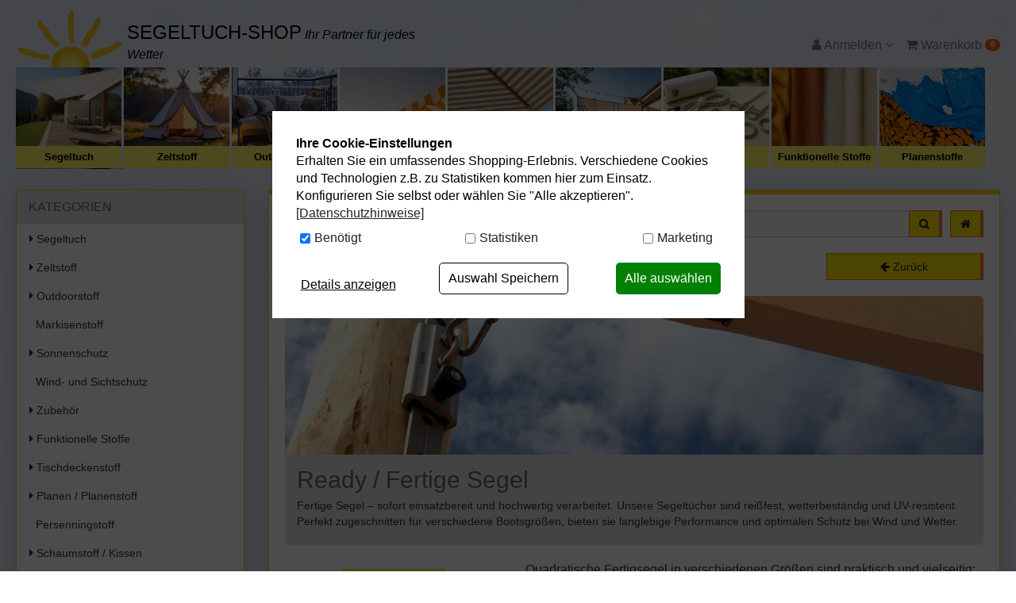

--- FILE ---
content_type: text/html; charset=UTF-8
request_url: https://www.segeltuch-shop.de/at/Ready-Fertige-Segel/
body_size: 16331
content:
<!DOCTYPE html>
<html lang="de" >
<head>
<meta charset="UTF-8"><meta http-equiv="X-UA-Compatible" content="IE=edge"><meta name="viewport" id="Viewport" content="width=device-width, initial-scale=1, maximum-scale=5, minimum-scale=0.8, user-scalable=yes"><title>Ready / Fertige Segel | preiswerte Stoffe</title><meta name="description" content="Fertig genähte Segeltücher für Beschattung und Schlecht-Wetterschutz. Bestellen Sie jetzt bei SEGELTUCH-Shop.de die beliebtesten Größen für Balkon, Terrasse, Garten und Camping!"><meta name="keywords" content="fertige Segel, Ready Segel, Segeltuch, reißfest, UV-beständig, wetterfest, Bootszubehör, langlebige Segel, Polyester Segeltuch, Dacron Segel"><link rel="canonical" href="https://www.segeltuch-shop.de/Ready-Fertige-Segeltuecher/"><link rel="alternate" hreflang="de-DE" href="https://www.segeltuch-shop.de/Ready-Fertige-Segeltuecher/"/><link rel="alternate" hreflang="de-AT" href="https://www.segeltuch-shop.at/at/Ready-Fertige-Segel/"/><link rel="icon" type="image/vnd.microsoft.icon" href="/out/seg/img/favicon/favicon.ico"><script type="text/plain" data-dxcookieconsent="Addthis" data-runifdisabled="1">var addthis_config = {data_use_cookies_ondomain: !1, data_use_cookies: !1};</script><script type="text/javascript">(function () {var flDataMain = "https://cdn.findologic.com/autocomplete/29BAFDD95E93E12698872A10146F3A18/autocomplete.js";var flAutocomplete = document.createElement('script');flAutocomplete.type = 'text/javascript';flAutocomplete.async = true;flAutocomplete.src = "https://cdn.findologic.com/autocomplete/require.js";var s = document.getElementsByTagName('script')[0];flAutocomplete.setAttribute('data-main', flDataMain);s.parentNode.insertBefore(flAutocomplete, s);})();</script><link rel="stylesheet" href="https://use.fontawesome.com/releases/v5.2.0/css/all.css" integrity="sha384-hWVjflwFxL6sNzntih27bfxkr27PmbbK/iSvJ+a4+0owXq79v+lsFkW54bOGbiDQ" crossorigin="anonymous"><link rel="alternate" type="application/rss+xml" title="Segeltuch-Shop/Ready / Fertige SegelArtikel" href="https://www.segeltuch-shop.de/rss/Kategorie/Ready/Fertige-Segel/"><!-- START Google Tag Manager --><script type="text/javascript">window.dataLayer = window.dataLayer || [];
function gtag(){dataLayer.push(arguments);}
gtag('consent', 'default', {
            'ad_storage': 'denied',
            'analytics_storage': 'denied',
            'ad_user_data': 'denied',
            'ad_personalization': 'denied',
            'personalization_storage':'denied',
            'functionality_storage':'denied',
            'security_storage':'granted'            
        });
dataLayer.push({
'pageName':window.location.pathname + window.location.search,
'event':'gtmBaseInformation',
'category':'Ready / Fertige Segel',
'pagetype':'category',
'google_tag_params': {
'ecomm_category':'Ready / Fertige Segel',
'ecomm_pagetype':'category'
}
});</script><script type="text/javascript"></script><script type="text/plain" data-dxcookieconsent="Google Tag Manager">(function(w,d,s,l,i){w[l]=w[l]||[];w[l].push({'gtm.start':new Date().getTime(),event:'gtm.js'});var f=d.getElementsByTagName(s)[0],j=d.createElement(s),dl=l!='dataLayer'?'&l='+l:'';j.async=true;j.src='https://www.googletagmanager.com/gtm.js?id='+i+dl;f.parentNode.insertBefore(j,f);})(window,document,'script','dataLayer','GTM-WGQQSJ8');</script><noscript><iframe src="https://www.googletagmanager.com/ns.html?id=GTM-WGQQSJ8" height="0" width="0" style="display:none;visibility:hidden"></iframe></noscript><!-- End Google Tag Manager -->
<link rel="stylesheet" type="text/css" href="https://www.segeltuch-shop.de/dd/cache/out/css/2aad76ac910cb6392a88cafa535dbd92_0.css" />
<link rel="stylesheet" type="text/css" href="https://www.segeltuch-shop.de/dd/cache/out/css/2aad76ac910cb6392a88cafa535dbd92_1.css" />
<!-- Begin AB Tasty -->
<script type="text/plain" data-dxcookieconsent="AB Tasty" src="//try.abtasty.com/12e93313c66ec5405fca3229401e4fc3.js"></script>
<!-- End AB Tasty -->
</head>
<body class="cl-alist">
<div id="content">
<div class="container fl-result" id="main-container">
<nav class="navbar-fixed-top navbar-top shadowmain scroll" id="navbar_top">
<div class="container">
<div class="row" id="navbar_top_row">
<div id="colShopPrefixScrollbar" class="col-xs-5 col-sm-4 col-md-3 col-lg-3" style="z-index: 99999;">
<div id="shopPrefixScrollbar">
<div>
<a href="https://www.segeltuch-shop.de/index.php?">Segeltuch-Shop</a>
</div>
</div>
</div>
<div class="col-xs-12 col-sm-4 col-md-6 col-lg-6 no-side-padding search-con">
<div  id="topSearchBar" class="scroll">
<form class="form search" role="form" action="https://www.segeltuch-shop.de/index.php?" method="get" name="search">
<input type="hidden" name="stoken" value="11D6984" /><input type="hidden" name="force_sid" value="" />
<input type="hidden" name="lang" value="0" />
<input type="hidden" name="cl" value="search">
<div class="input-group">
<label aria-label="Suchbegriff" for="inpSearch"></label>
<input class="form-control" id="inpSearch" type="search" name="searchparam" value="" placeholder="Suchbegriff eingeben...">
<span class="input-group-btn">
<button type="submit" class="btn btn-primary" title="Suchen">
<i class="fa fa-search"></i>
</button>
<a href="https://www.segeltuch-shop.de/index.php?" class="hidden-xs hidden-sm btn btn-primary" title="home" style="margin-left:10px;">
<i class="fa fa-home"></i>
</a>
</a>
</span>
</div>
</form>
<a href="https://www.segeltuch-shop.de/index.php?" class="shadowmain home-btn hidden-xs hidden-sm">
</a>
</div>
</div>
<div class="col-xs-12 col-sm-4 col-md-3 col-lg-3" id="topButtonBar">
<div style="position: relative">
<div id="burger-menu" class="pull-right hidden-md hidden-lg hidden-xl">
<!--<div class="btn-group dropup">-->
<div class="btn-group">
<button role="button" aria-label="Navigation öffnen" style="margin-left:5px!important;" type="button" class="btn btn-default dropdown-toggle hidden-md hidden-lg push-right" data-toggle="dropdown" data-href="https://www.segeltuch-shop.de/index.php">
<i class="fa fa-bars" aria-hidden="true"></i>
</button>
<ul class="dropdown-menu dropdown-menu-right dropdown-menu-mobile burger-menu" style="padding:10px;" role="menu">
<li>
<button role="button" aria-label="Kategorien öffnen" type="button" class="btn btn-default pull-right" style="width:48%;" id="btnCollapseCat">
<i class="fa fa-list"></i><br>
Kategorien
</button>
<button role="button" aria-label="Zur Startseite" type="button" class="btn btn-default pull-left" style="width:48%;" onclick="window.location.href='https://www.segeltuch-shop.de/index.php?'">
<i class="fa fa-home"></i><br>
Startseite
</button>
</li>
<li>
<button role="button" aria-label="Zum Service" type="button" class="btn btn-default pull-left" style="width:48%;" onclick="window.location.href='/stoffmuster/'">
<i class="fas fa-chess-board"></i><br>
Stoffmuster<br class="visible-xs"><span class="visible-xs">Service</span>
</button>
<button role="button" aria-label="Zum Konfigurator" type="button" class="btn btn-default pull-right" style="width:48%;" onclick="window.location.href='/Segeltuch-Konfigurator/'">
<i class="fa fa-cogs"></i><br>
Segeltuch<br class="visible-xs"><span class="visible-xs">Konfigurator</span>
</button>
</li>
</ul>
</div>                    </div>
<div class="pull-right" style="margin-left:5px;">
<div class="btn-group" style="position:initial!important;">
<button type="button" role="button" aria-label="Warenkorb" class="btn dropdown-toggle" data-toggle="dropdown" data-href="https://www.segeltuch-shop.de/index.php?cl=basket">
<i class="fa fa-shopping-cart" aria-hidden="true"></i>
<span class="badge">0</span>
<i class="fa fa-angle-down"></i>
</button>
<ul class="dropdown-menu dropdown-menu-right warenkorbTopBarMenu dropdown-menu-mobile" role="menu">
<li>
<div class="row">
<div class="col-xs-12">
<span class="lead">Mein Warenkorb</span>
<div class="divider"></div>
<div class="alert alert-info">Der Warenkorb ist leer.</div>
</div>
</div>
</li>
</ul>
</div>                     </div>
<div class="pull-right">
<div class="btn-group service-menu showLogin" style="position:initial!important;">
<button type="button" role="button" aria-label="Kundenkonto" class="btn dropdown-toggle" data-toggle="dropdown" data-href="https://www.segeltuch-shop.de/index.php?cl=account">
<i class="fa fa-user visible-xs-inline-block visible-sm-inline-block visible-md-inline-block visible-lg-inline-block" aria-hidden="true"></i></i>
<span class="hidden-xs hidden-sm">
Anmelden
</span>
<i class="fa fa-angle-down"></i>
</button>
<ul class="dropdown-menu mainlogin dropdown-menu-right pull-right dropdown-menu-mobile " role="menu" id="topNavMenuToggle">
<li>
<div class="row">
<div class="col-xs-12 col-sm-7 col-lg-7 marginServiceMenuItems" id="topBarloginBox">
<div class="service-menu-box clearfix">
<form class="form" id="login" name="login" action="https://www.segeltuch-shop.de/index.php?" method="post">
<div id="loginBox" class="loginBox" >
<input type="hidden" name="stoken" value="11D6984" /><input type="hidden" name="force_sid" value="" />
<input type="hidden" name="lang" value="0" />
<input type="hidden" name="cnid" value="b62892088b925555e7737bc08d0937fc" />
<input type="hidden" name="actcontrol" value="alist" />
<input type="hidden" name="fnc" value="login_noredirect">
<input type="hidden" name="cl" value="alist">
<input type="hidden" name="pgNr" value="0">
<input type="hidden" name="CustomError" value="loginBoxErrors">
<span class="lead">Anmelden</span>
<div class="form-group">
<input id="loginEmail" type="email" name="lgn_usr" value="" class="form-control" placeholder="E-Mail-Adresse">
</div>
<div class="form-group">
<div class="input-group">
<input id="loginPasword" type="password" name="lgn_pwd" class="form-control" value="" placeholder="Passwort">
<span class="input-group-btn">
<a class="forgotPasswordOpener btn btn-default" href="https://www.segeltuch-shop.de/index.php?cl=forgotpwd" style="font-size: 14px!important" title="Passwort vergessen?">?</a>
</span>
</div>
</div>
<div class="checkbox">
<label>
<input type="checkbox" class="checkbox" value="1" name="lgn_cook" id="remember"> Passwort merken
</label>
</div>
<button type="submit" class="btn btn-primary">Anmelden</button>
<a class="btn" id="registerLink" role="button" href="https://www.segeltuch-shop.de/index.php?cl=register" title="Registrieren">Registrieren</a>
</div>
<a role="button" href="https://www.segeltuch-shop.de/index.php?cl=forgotpwd" title="Passwort vergessen?"  style="padding: 20px 20px 0 20px;">Passwort vergessen?</a>
</form>
</div>
</div>
<div class="col-xs-12 col-sm-5 col-lg-5">
<div class="service-menu-box clearfix">
<div class="topPopList">
<span class="lead">Kundenkonto</span>
<div class="divider"></div>
<div class="flyoutBox">
<ul id="services" class="list-unstyled">
<li>
<a href="https://www.segeltuch-shop.de/index.php?cl=account">Mein Konto</a>
<div class="divider"></div>
</li>
<li>
<a href="https://www.segeltuch-shop.de/merkzettel/"><span>Mein Merkzettel</span></a>
<div class="divider"></div>
</li>
<li>
<a href="https://www.segeltuch-shop.de/index.php?cl=stoffmuster&site=musterkorb"><span>Mein Stoffmusterkorb</span></a>
<div class="divider"></div>
</li>
</ul>
</div>
</div>                                            </div>
</div>
</div>
</li>
</ul>
</div>
</div>
</div>
</div>
</div>
</div>
</nav>
<div class="clearfix"></div>
<!--</div>-->    <header id="header">
<div class="container-fluid">
<div class="row">
<div class="col-xs-7 col-sm-8 col-md-5 logo-col no-side-padding hidden-xs hidden-sm">
<div id="logo-top">
<a href="https://www.segeltuch-shop.de/index.php?" title="">
<img src="/out/seg/img/seg_sonne.png" alt="" class="hidden-xs">
<span id="slogan">
<span class="shop-name">Segeltuch-Shop</span>
<i>Ihr Partner für jedes Wetter</i>
</span>
</a>
</div>
</div>
<div class="col-md-3 hidden-xs hidden-sm" id="headernotice">
</div>
<div class="col-xs-7 col-sm-6 col-md-4 menus-col" id="topNavMenuContainer">
<div class="menu-dropdowns pull-right hidden-xs hidden-sm" id="topNavMenu">
<div class="btn-group minibasket-menu">
<!--<button type="button" class="btn dropdown-toggle" data-toggle="dropdown" data-href="http://oxid.aixpro.de/index.php?cl=basket" aria-expanded="false">
<i class="fa fa-shopping-cart visible-xs-inline-block visible-sm-inline-block visible-md-inline-block visible-lg-inline-block" aria-hidden="true"></i> Warenkorb
</button>-->
<ul class="dropdown-menu dropdown-menu-right pull-right" role="menu">
<li>
<div class="row">
<div class="col-xs-12 pull-right">
<div class="minibasket-menu-box">
<div class="alert alert-info">Der Warenkorb ist leer.</div>
</div>
</div>
</div>
</li>
</ul>
</div>
<div class="btn-group service-menu showLogin" style="position:initial!important;">
<button type="button" role="button" aria-label="Kundenkonto" class="btn dropdown-toggle" data-toggle="dropdown" data-href="https://www.segeltuch-shop.de/index.php?cl=account">
<i class="fa fa-user visible-xs-inline-block visible-sm-inline-block visible-md-inline-block visible-lg-inline-block" aria-hidden="true"></i></i>
<span class="hidden-xs hidden-sm">
Anmelden
</span>
<i class="fa fa-angle-down"></i>
</button>
<ul class="dropdown-menu mainlogin dropdown-menu-right pull-right dropdown-menu-mobile " role="menu" id="topNavMenuToggle">
<li>
<div class="row">
<div class="col-xs-12 col-sm-7 col-lg-7 marginServiceMenuItems" id="topBarloginBox">
<div class="service-menu-box clearfix">
<form class="form" id="login" name="login" action="https://www.segeltuch-shop.de/index.php?" method="post">
<div id="loginBox" class="loginBox" >
<input type="hidden" name="stoken" value="11D6984" /><input type="hidden" name="force_sid" value="" />
<input type="hidden" name="lang" value="0" />
<input type="hidden" name="cnid" value="b62892088b925555e7737bc08d0937fc" />
<input type="hidden" name="actcontrol" value="alist" />
<input type="hidden" name="fnc" value="login_noredirect">
<input type="hidden" name="cl" value="alist">
<input type="hidden" name="pgNr" value="0">
<input type="hidden" name="CustomError" value="loginBoxErrors">
<span class="lead">Anmelden</span>
<div class="form-group">
<input id="loginEmail" type="email" name="lgn_usr" value="" class="form-control" placeholder="E-Mail-Adresse">
</div>
<div class="form-group">
<div class="input-group">
<input id="loginPasword" type="password" name="lgn_pwd" class="form-control" value="" placeholder="Passwort">
<span class="input-group-btn">
<a class="forgotPasswordOpener btn btn-default" href="https://www.segeltuch-shop.de/index.php?cl=forgotpwd" style="font-size: 14px!important" title="Passwort vergessen?">?</a>
</span>
</div>
</div>
<div class="checkbox">
<label>
<input type="checkbox" class="checkbox" value="1" name="lgn_cook" id="remember"> Passwort merken
</label>
</div>
<button type="submit" class="btn btn-primary">Anmelden</button>
<a class="btn" id="registerLink" role="button" href="https://www.segeltuch-shop.de/index.php?cl=register" title="Registrieren">Registrieren</a>
</div>
<a role="button" href="https://www.segeltuch-shop.de/index.php?cl=forgotpwd" title="Passwort vergessen?"  style="padding: 20px 20px 0 20px;">Passwort vergessen?</a>
</form>
</div>
</div>
<div class="col-xs-12 col-sm-5 col-lg-5">
<div class="service-menu-box clearfix">
<div class="topPopList">
<span class="lead">Kundenkonto</span>
<div class="divider"></div>
<div class="flyoutBox">
<ul id="services" class="list-unstyled">
<li>
<a href="https://www.segeltuch-shop.de/index.php?cl=account">Mein Konto</a>
<div class="divider"></div>
</li>
<li>
<a href="https://www.segeltuch-shop.de/merkzettel/"><span>Mein Merkzettel</span></a>
<div class="divider"></div>
</li>
<li>
<a href="https://www.segeltuch-shop.de/index.php?cl=stoffmuster&site=musterkorb"><span>Mein Stoffmusterkorb</span></a>
<div class="divider"></div>
</li>
</ul>
</div>
</div>                                            </div>
</div>
</div>
</li>
</ul>
</div>
<div class="btn-group minibasket-menu">
<button type="button" id="minibasket-top" role="button" aria-label="Warenkorb" class="btn dropdown-toggle" data-toggle="dropdown" data-href="https://www.segeltuch-shop.de/index.php?cl=basket">
<i class="fa fa-shopping-cart visible-xs-inline-block visible-sm-inline-block visible-md-inline-block visible-lg-inline-block" aria-hidden="true"></i> Warenkorb
<span class="badge">0</span>
</button>
<ul class="dropdown-menu dropdown-menu-right pull-right" role="menu">
<li>
<div class="row">
<div class="col-xs-12 pull-right">
<div class="minibasket-menu-box">
<div class="alert alert-info">Der Warenkorb ist leer.</div>
</div>
</div>
</div>
</li>
</ul>
</div>
</div>
</div>
</div>
</div>
<nav id="mainnav" class="navbar navbar-default" role="navigation">
<div class="collapse navbar-collapse navbar-ex1-collapse no-padding">
<style type="text/css">.promo-bar{clear: both;font-size: 14px;font-weight: 600;padding-top: 12px;margin-bottom: -10px;color: black;letter-spacing: 0.8px;padding-bottom: 12px;background-color: #fff567;text-align: center}.promo-bar a{color: black;text-decoration: none}.promo-bar a:hover{text-decoration: underline}#navigation li .navBox .navText{background: #fff567}</style><div class="container-fluid dd-ve-container clearfix"><div class="row"><div class="col-sm-12 col-xs-12"><div class="dd-shortcode-text"><div><ul id="navigation" class="nav navbar-nav">
<li class=" end ">
<div class="navBox">
<a href="/Segeltuch/">
<div class="navItem" style="background:url('https://www.segeltuch-shop.de/out/pictures/master/category/icon/kategorieicon-segeltuch-klassik-1.jpg');"></div>
</a>
<div class="navText">
<a id="root" href="/Segeltuch/">Segeltuch</a>
</div>
</div>
</li>
<li class=" end ">
<div class="navBox">
<a href="/Zeltstoff/">
<div class="navItem" style="background:url('https://www.segeltuch-shop.de/out/pictures/master/category/icon/zeltstoffre-tipi.jpg');"></div>
</a>
<div class="navText">
<a id="root" href="/Zeltstoff/">Zeltstoff</a>
</div>
</div>
</li>
<li class=" end ">
<div class="navBox">
<a href="/Outdoorstoff/">
<div class="navItem" style="background:url('https://www.segeltuch-shop.de/out/pictures/ddmedia/Outdoorstoffe-Winter.jpg');"></div>
</a>
<div class="navText">
<a id="root" href="/Outdoorstoff/">Outdoorstoff</a>
</div>
</div>
</li>
<li class=" end ">
<div class="navBox">
<a href="/Markisenstoff/">
<div class="navItem" style="background:url('https://www.segeltuch-shop.de/out/pictures/master/category/thumb/markisen.jpg');"></div>
</a>
<div class="navText">
<a id="root" href="/Markisenstoff/">Markisenstoff</a>
</div>
</div>
</li>
<li class=" end ">
<div class="navBox">
<a href="/Sonnenschutz/">
<div class="navItem" style="background:url('https://www.segeltuch-shop.de/out/pictures/master/category/thumb/sonnenschut_bannerz.jpg');"></div>
</a>
<div class="navText">
<a id="root" href="/Sonnenschutz/">Sonnenschutz</a>
</div>
</div>
</li>
<li class=" end ">
<div class="navBox">
<a href="/Wind-Sichtschutz/">
<div class="navItem" style="background:url('https://www.segeltuch-shop.de/out/pictures/master/category/thumb/kategorie-banner-windundsichtschutz-03.jpg');"></div>
</a>
<div class="navText">
<a id="root" href="/Wind-Sichtschutz/">Wind- Sichtschutz</a>
</div>
</div>
</li>
<li class=" end ">
<div class="navBox">
<a href="/Zubehoer/">
<div class="navItem" style="background:url('https://www.segeltuch-shop.de/out/pictures/master/category/thumb/zubehr(1).jpg');"></div>
</a>
<div class="navText">
<a id="root" href="/Zubehoer/">Zubehör</a>
</div>
</div>
</li>
<li class=" end ">
<div class="navBox">
<a href="/Funktionelle-Stoffe/">
<div class="navItem" style="background:url('https://www.segeltuch-shop.de/out/pictures/master/category/thumb/funktionelle-stoffe-1.jpg');"></div>
</a>
<div class="navText">
<a id="root" href="/Funktionelle-Stoffe/">Funktionelle Stoffe</a>
</div>
</div>
</li>
<li class=" end ">
<div class="navBox">
<a href="/Planen-Planenstoff/">
<div class="navItem" style="background:url('/out/pictures/generated/category/icon/168_100_74/planen-seg-klein(1).jpg');"></div>
</a>
<div class="navText">
<a id="root" href="/Planen-Planenstoff/">Planenstoffe</a>
</div>
</div>
</li>
<li class=" end ">
<div class="navBox">
<a href="/Zubehoer/Impraegnier-Pflegemittel/">
<div class="navItem" style="background:url('/out/pictures/generated/category/icon/168_100_74/impraegnieren-pflege-seg-klein(1).jpg');"></div>
</a>
<div class="navText">
<a id="root" href="/Zubehoer/Impraegnier-Pflegemittel/">Reiniger</a>
</div>
</div>
</li>
</ul>
</div> </div></div></div></div>                    </div>
</nav>
</header>
<div style="margin-bottom:25px;"></div>
<div class="row">
<div class="col-xl-2 col-md-3 col-sm-4">
<div class="panel panel-primary shadowmain" id="nav_left">
<div class="panel-heading" data-toggle="collapse" data-target="#navbar_left" style="cursor:pointer;" onclick="void();">
<a  style="color:white!important;"
class="visible-xs"
data-toggle="collapse"
data-target="#navbar_left"
>
</a>
<i class="fa fa-angle-down visible-xs pull-right"></i>
<div class="panel-title">KATEGORIEN</div>
</div>
<div class="panel-body" style="padding:0!important;">
<div class="collapse in" id="navbar_left">
<div itemscope="itemscope" itemtype="http://www.schema.org/SiteNavigationElement">
<nav class="nav_left">
<ul id="tree">
<li class="">
<a href="https://www.segeltuch-shop.de/Segeltuch/" title="Segeltuch">
<i class="fas fa-caret-right"></i>
Segeltuch                     </a>
</li>
<li class="">
<a href="https://www.segeltuch-shop.de/Zeltstoff/" title="Zeltstoff">
<i class="fas fa-caret-right"></i>
Zeltstoff                     </a>
</li>
<li class="">
<a href="https://www.segeltuch-shop.de/Outdoorstoff/" title="Outdoorstoff">
<i class="fas fa-caret-right"></i>
Outdoorstoff                     </a>
</li>
<li class="end">
<a href="https://www.segeltuch-shop.de/Markisenstoff/" title="Markisenstoff">
&nbsp;
Markisenstoff                     </a>
</li>
<li class="">
<a href="https://www.segeltuch-shop.de/Sonnenschutz/" title="Sonnenschutz">
<i class="fas fa-caret-right"></i>
Sonnenschutz                     </a>
</li>
<li class="end">
<a href="https://www.segeltuch-shop.de/Wind-und-Sichtschutz/" title="Wind- und Sichtschutz">
&nbsp;
Wind- und Sichtschutz                     </a>
</li>
<li class="">
<a href="https://www.segeltuch-shop.de/Zubehoer/" title="Zubehör">
<i class="fas fa-caret-right"></i>
Zubehör                     </a>
</li>
<li class="">
<a href="https://www.segeltuch-shop.de/Funktionelle-Stoffe/" title="Funktionelle Stoffe">
<i class="fas fa-caret-right"></i>
Funktionelle Stoffe                     </a>
</li>
<li class="">
<a href="https://www.segeltuch-shop.de/Tischdeckenstoff/" title="Tischdeckenstoff">
<i class="fas fa-caret-right"></i>
Tischdeckenstoff                     </a>
</li>
<li class="">
<a href="https://www.segeltuch-shop.de/Planen-Planenstoff/" title="Planen / Planenstoff">
<i class="fas fa-caret-right"></i>
Planen / Planenstoff                     </a>
</li>
<li class="end">
<a href="https://www.segeltuch-shop.de/Persenningstoff/" title="Persenningstoff">
&nbsp;
Persenningstoff                     </a>
</li>
<li class="">
<a href="https://www.segeltuch-shop.de/Schaumstoff-Kissen/" title="Schaumstoff / Kissen">
<i class="fas fa-caret-right"></i>
Schaumstoff / Kissen                     </a>
</li>
<li class="end">
<a href="https://www.segeltuch-shop.de/Gaertnerbedarf/" title="Gärtnerbedarf">
&nbsp;
Gärtnerbedarf                     </a>
</li>
<li class="">
<a href="https://www.segeltuch-shop.de/Weitere-Stoffe/" title="Weitere Stoffe">
<i class="fas fa-caret-right"></i>
Weitere Stoffe                     </a>
</li>
<li class="end">
<a href="https://www.segeltuch-shop.de/Schwer-entflammbar-B1/" title="Schwer entflammbar B1">
&nbsp;
Schwer entflammbar B1                     </a>
</li>
<li class="active">
<a href="https://www.segeltuch-shop.de/Ready-Fertige-Segeltuecher/" title="Ready / Fertige Segel">
<i class="fas fa-caret-down"></i>
Ready / Fertige Segel                     </a>
<ul class="nav nav-pills nav-stacked">                        
<li class="end">
<a href="https://www.segeltuch-shop.de/Ready-Fertige-Segeltuecher/Quadrat/" title="Quadrat">
&nbsp;
Quadrat                     </a>
</li>
<li class="end">
<a href="https://www.segeltuch-shop.de/Ready-Fertige-Segeltuecher/Rechteck/" title="Rechteck">
&nbsp;
Rechteck                     </a>
</li>
<li class="end">
<a href="https://www.segeltuch-shop.de/Ready-Fertige-Segeltuecher/Dreieck-rechtwinklig/" title="Dreieck rechtwinklig">
&nbsp;
Dreieck rechtwinklig                     </a>
</li>
<li class="end">
<a href="https://www.segeltuch-shop.de/Ready-Fertige-Segeltuecher/Dreieck-Gleichseitig/" title="Dreieck Gleichseitig">
&nbsp;
Dreieck Gleichseitig                     </a>
</li>
<li class="end">
<a href="https://www.segeltuch-shop.de/Ready-Fertige-Segeltuecher/Sale-Ready/" title="% Sale Ready">
&nbsp;
% Sale Ready                     </a>
</li>
</ul>
</li>
<li class="end">
<a href="https://www.segeltuch-shop.de/Reduzierte-Stoffe/" title="% Reduzierte Stoffe %">
&nbsp;
% Reduzierte Stoffe %                     </a>
</li>
</ul>
</nav>
</div>
</div>
</div>
</div>
<div class="panel panel-primary shadowmain hidden-xs hidden-sm">
<div class="panel-heading" data-toggle="collapse" data-target="#nav_left_konfiguratoren" style="cursor:pointer;" onclick="void();">
<a  style="color:white!important;"
class="visible-xs"
data-toggle="collapse"
data-target="#nav_left_konfiguratoren"
>
</a>
<i class="fa fa-angle-down visible-xs pull-right"></i>
<div class="panel-title">Segeltuch-Konfigurator</div>
</div>
<div class="panel-body" id="nav_left_konfiguratoren">
<p>
<a href="/Segeltuch-Konfigurator/">
<img class="img img-responsive" src="/out/seg/img/seg-konfi.png" width="250">
</a>
</p>
<p class="sidebar">Bestellen Sie ein Segeltuch/ Sonnensegel ganz nach Ihren Wünschen. Ideal für die Beschattung Ihres Balkons oder Terrasse.</p>
<a href="/Segeltuch-Konfigurator/" class="btn btn-primary btn-block">
<i class="fa fa-scissors"></i> Zum Konfigurator
</a>
</div>
</div>
<div class="row hidden-xs">
<div class="col-md-12">
<div class="panel panel-primary shadowmain">
<div class="panel-heading">
<div class="panel-title" >MUSTER-SERVICE</div>
</div>
<div class="panel-body">
<p class="sidebar">
<a href="/Stoffmuster/"><img class="img-responsive" width="100%" src="/out/seg/img/musterservice.jpg"></a>
</p>
<p class="sidebar">Sie sind sich nicht ganz sicher, welches Material für Ihr Projekt das Richtige ist? Dann nutzen Sie unseren Musterservice und fühlen gerne einmal selbst. Denn nicht nur die Optik ist entscheidend, auch die Haptik spielt eine wichtige Rolle. Lassen Sie sich von unserer Qualität überzeugen!</p>
<a href="/Stoffmuster/" class="btn btn-primary btn-block">Zum Musterservice</a>
</div>
</div>
<div class="text-center">
<a href="https://www.trustpilot.de/review/www.segeltuch-shop.de" target="_blank" title="Bewerten Sie uns auf Trustpilot">
<img src="/out/seg/img/tp_badge-140.png" alt="Trustpilot Logo" width="140">
</a>
</div>
<div class="text-center" style="margin-top:30px;">
<!-- Trusted Shops Feature -->
<!-- Trusted Shops Feature -->
</div>
</div>
</div>
</div>
<div class="col-xl-8 col-md-9 col-sm-8">
<div class="maincontent shadowmain">
<div class="hidden-xs hidden-sm" style="margin-bottom:20px">
<form class="form search" role="form" action="https://www.segeltuch-shop.de/index.php?" method="get" name="search">
<input type="hidden" name="stoken" value="11D6984" /><input type="hidden" name="force_sid" value="" />
<input type="hidden" name="lang" value="0" />
<input type="hidden" name="cl" value="search">
<div class="input-group">
<label aria-label="Suchbegriff" for="inpSearch"></label>
<input class="form-control" id="inpSearch" type="search" name="searchparam" value="" placeholder="Suchbegriff eingeben...">
<span class="input-group-btn">
<button type="submit" class="btn btn-primary" title="Suchen">
<i class="fa fa-search"></i>
</button>
<a href="https://www.segeltuch-shop.de/index.php?" class="hidden-xs hidden-sm btn btn-primary" title="home" style="margin-left:10px;">
<i class="fa fa-home"></i>
</a>
</a>
</span>
</div>
</form>
</div>
<div class="row"><div class="col-xs-12 col-sm-9"><ol id="breadcrumb" class="breadcrumb"><span>Sie sind hier: </span><li itemscope itemtype="http://data-vocabulary.org/Breadcrumb"><a href="https://www.segeltuch-shop.de/index.php?" title="">Startseite</a><li itemscope itemtype="http://data-vocabulary.org/Breadcrumb"<li itemscope itemtype="http://data-vocabulary.org/Breadcrumb" class="active"><a href="https://www.segeltuch-shop.de/Ready-Fertige-Segeltuecher/" title="Ready / Fertige Segel" itemprop="url"><span itemprop="title">Ready / Fertige Segel</span></a></li></ol></div><div class="hidden-xs col-sm-3"><button type="button"class="btnInput back btn btn-primary btn-block"onclick="history.back();"><i class="fa fa-arrow-left" aria-hidden="true"></i>&nbsp;<span class="hidden-xs">Zurück</span></button></div><div class="clearfix"></div></div>
<div class="pageHead">
<div class="jumbotron-con withimg">
<div class="jumbotron-img"><div class="jumbotron-imgcon">
<img src="/out/pictures/master/category/thumb/segeltuch-shop-fertige-segeltuecher-bild.jpg" class="img-responsive">
</div>
</div>
<div class="jumbotron tafeltext">
<h1>Ready / Fertige Segel </h1>
<p class="categoryShortdesc">
Fertige Segel – sofort einsatzbereit und hochwertig verarbeitet. Unsere Segeltücher sind reißfest, wetterbeständig und UV-resistent. Perfekt zugeschnitten für verschiedene Bootsgrößen, bieten sie langlebige Performance und optimalen Schutz bei Wind und Wetter.
</p>
</div>
</div>
</div>
<div class="clearfix"></div>
<div class="hidden-xs hidden-md">
</div>
<div class="product-list">
<div class="subcatList">
<div class="row">
<div class="col-xs-12 dt-sub-cat">
<div class="dt-sub-cat-con">
<div class="row">
<div class="col-sm-4 col-xs-12">
<a href="https://www.segeltuch-shop.de/Ready-Fertige-Segeltuecher/Quadrat/">
<img src="https://www.segeltuch-shop.de/out/flow/img/spinner.gif" data-src="/out/pictures/master/category/icon/segeltuch-shop-ready-segeltuecher-quadrat-teaser.jpg" alt="Quadrat" class="img-responsive subcat-icon border-radius">
</a>
</div>
<div class="col-sm-8 col-xs-12" style="padding-bottom: 50px;">
Quadratische Fertigsegel in verschiedenen Größen sind praktisch und vielseitig: Sie bieten wetterfesten, reißfesten und UV-beständigen Schutz für Balkon, Garten und Terrasse. Ideal, um flexibel und schnell Schatten zu spenden.                                            </div>
</div>
<a id="moreSubCat_1" class="dt-sub-cat-link border-radius-bottom" href="https://www.segeltuch-shop.de/Ready-Fertige-Segeltuecher/Quadrat/">Quadrat</a>                                    </div>
</div>
<div class="col-xs-12 dt-sub-cat">
<div class="dt-sub-cat-con">
<div class="row">
<div class="col-sm-4 col-xs-12">
<a href="https://www.segeltuch-shop.de/Ready-Fertige-Segeltuecher/Rechteck/">
<img src="https://www.segeltuch-shop.de/out/flow/img/spinner.gif" data-src="/out/pictures/master/category/icon/segeltuch-shop-ready-segeltuecher-rechteck-teaser.jpg" alt="Rechteck" class="img-responsive subcat-icon border-radius">
</a>
</div>
<div class="col-sm-8 col-xs-12" style="padding-bottom: 50px;">
Rechteckige Fertigsegel sind robust, UV-beständig und wetterfest, ideal für Balkon, Garten und Terrasse. Sie bieten großen Schatten und Schutz vor Sonne und Regen, sind vielseitig einsetzbar und einfach zu montieren – perfekte Allrounder für den Außenbereich.                                            </div>
</div>
<a id="moreSubCat_2" class="dt-sub-cat-link border-radius-bottom" href="https://www.segeltuch-shop.de/Ready-Fertige-Segeltuecher/Rechteck/">Rechteck</a>                                    </div>
</div>
<div class="col-xs-12 dt-sub-cat">
<div class="dt-sub-cat-con">
<div class="row">
<div class="col-sm-4 col-xs-12">
<a href="https://www.segeltuch-shop.de/Ready-Fertige-Segeltuecher/Dreieck-rechtwinklig/">
<img src="https://www.segeltuch-shop.de/out/flow/img/spinner.gif" data-src="/out/pictures/master/category/icon/segeltuch-shop-ready-segeltuecher-dreieck-rechtwinklig-teaser.jpg" alt="Dreieck rechtwinklig" class="img-responsive subcat-icon border-radius">
</a>
</div>
<div class="col-sm-8 col-xs-12" style="padding-bottom: 50px;">
Rechtwinklige Dreiecksegel sind praktisch und vielseitig einsetzbar. Sie bieten zuverlässigen Sonnenschutz mit UV- und Wetterbeständigkeit. Ideal für Terrassen und Gärten, einfach zu montieren und perfekt, um auch schwierige Bereiche wirkungsvoll zu beschatten.                                            </div>
</div>
<a id="moreSubCat_3" class="dt-sub-cat-link border-radius-bottom" href="https://www.segeltuch-shop.de/Ready-Fertige-Segeltuecher/Dreieck-rechtwinklig/">Dreieck rechtwinklig</a>                                    </div>
</div>
<div class="col-xs-12 dt-sub-cat">
<div class="dt-sub-cat-con">
<div class="row">
<div class="col-sm-4 col-xs-12">
<a href="https://www.segeltuch-shop.de/Ready-Fertige-Segeltuecher/Dreieck-Gleichseitig/">
<img src="https://www.segeltuch-shop.de/out/flow/img/spinner.gif" data-src="/out/pictures/master/category/icon/segeltuch-shop-ready-segeltuecher-dreieck-gleichseitig-teaser.jpg" alt="Dreieck Gleichseitig" class="img-responsive subcat-icon border-radius">
</a>
</div>
<div class="col-sm-8 col-xs-12" style="padding-bottom: 50px;">
Gleichseitige Dreiecksegel vereinen elegantes Design mit praktischem Nutzen. Sie bieten flexiblen, effektiven Sonnenschutz für kleine und mittlere Flächen, wirken luftig und leicht und passen sich harmonisch in jede Außenanlage ein. Ideal für Terrassen und Gärten.                                            </div>
</div>
<a id="moreSubCat_4" class="dt-sub-cat-link border-radius-bottom" href="https://www.segeltuch-shop.de/Ready-Fertige-Segeltuecher/Dreieck-Gleichseitig/">Dreieck Gleichseitig</a>                                    </div>
</div>
<div class="col-xs-12 dt-sub-cat">
<div class="dt-sub-cat-con">
<div class="row">
<div class="col-sm-4 col-xs-12">
<a href="https://www.segeltuch-shop.de/Ready-Fertige-Segeltuecher/Sale-Ready/">
<img src="https://www.segeltuch-shop.de/out/flow/img/spinner.gif" data-src="/out/pictures/master/category/icon/segeltuch-shop-ready-segeltuecher-sale-teaser.jpg" alt="% Sale Ready" class="img-responsive subcat-icon border-radius">
</a>
</div>
<div class="col-sm-8 col-xs-12" style="padding-bottom: 50px;">
Fertige Segeltücher aus Überproduktion und Sonderposten zu stark reduzierten Preisen. Top-Qualität aus unserem professionellen Schneidereibetrieb – perfekt für Balkon, Terrasse oder Garten. Schnell lieferbar, einfach montiert und sofort einsatzbereit.                                            </div>
</div>
<a id="moreSubCat_5" class="dt-sub-cat-link border-radius-bottom" href="https://www.segeltuch-shop.de/Ready-Fertige-Segeltuecher/Sale-Ready/">% Sale Ready</a>                                    </div>
</div>
</div>
</div>
</div>
<div class="panel panel-primary" style="margin-top:3rem;">
<div class="panel-heading">
Informationen
</div>
<div class="panel-body">
<div class="textlongdesc" itemprop="text">
<h2>Fertige Sonnensegel – der unkomplizierte Weg zum Schatten</h2>
<p>Ihr Garten oder Ihre <a href="/Sonnensegel-fuer-die-Terrasse/">Terrasse</a> brauchen dringend etwas Schatten? Dann setzen Sie am besten auf fertige Sonnensegel, die sich im Nu anbringen lassen. Und schon sind Sie ready für ein paar Stunden Entspannung im Freien. Eine praktische Lösung für Ungeduldige oder diejenigen, die keine Lust haben, selbst ein Sonnensegel zu nähen. Ob für den Balkon, den Sandkasten oder die gemütliche Ecke im Café – im Sommer ist ein sonnengeschützter Platz Gold wert. Die Möglichkeiten von Rechteck, Quadrat und verschiedenen Dreiecken sind vielfältig, sodass für sämtliche Bereiche eine passende Variante bereitsteht. Die hohe Qualität der Sonnensegel ermöglicht einen langfristigen Einsatz im Außenbereich – ob an der Hauswand oder an Balken befestigt.</p>
<h3>Die Vorteile von fertigen Sonnensegeln</h3>
<p>Stehen Sie vor der Überlegung, ob ein fertiges Sonnensegel das richtige für Sie sein könnte? Dann helfen Ihnen folgende Vorteile womöglich bei der Entscheidungsfindung – denn diese Argumente sprechen klar für die fertigen Sonnensegel:</p>
<ul>
<li><strong>Zeitersparnis:</strong> Vom Zuschneiden der Meterware über das Säumen bis hin zum Anbringen der Ösen – auch wenn das Nähen ein wunderbares Hobby ist, kann es viel Zeit erfordern. Wenn diese ohnehin knapp ist, ist ein bereits fertiges Sonnensegel womöglich die bessere Wahl.</li>
<li><strong>Sofort einsatzbereit:</strong> In den vorherigen Punkt spielt auch die sofortige Nutzbarkeit des Sonnensegels hinein. Wer weiß schon, wie viele schöne Tage der Sommer bereithält? Da möchte man doch möglichst keinen einzigen verlieren.</li>
<li><strong>Hochwertige Materialien:</strong> Nicht nur bei den <a href="/Segeltuch/">Segeltuch-Stoffen</a> zum Selbernähen, sondern auch bei unseren fertigen Segeln dürfen Sie auf hohe Qualität und Langlebigkeit vertrauen. Die Materialien sind bis zum Saum reißfest und wetterfest, sodass sie auch windigem Wetter standhalten.</li>
<li><strong>Große Auswahl:</strong> Durch verschiedene Formen, Farben und Größen ist die Auswahl an Segeltüchern in unserem Shop sehr groß. Die Sonnensegel eignen sich so für ganz unterschiedliche räumliche Gegebenheiten.</li>
<li><strong>Gesunder Schattenspender:</strong> Eine starke UV-Strahlung kann unserer Haut schaden. Neben Sonnencreme stellt ein Sonnensegel einen geeigneten Weg dar, um nicht nur Hitze, sondern auch Sonnenbrand abzuwenden.</li></ul>
<h3>Passgenau: Die Vielfalt unserer fertigen Segeltücher</h3>
<p>Dreieckig oder viereckig? Das Sortiment an fertigen reißfesten Segeltüchern ist nach Form unterteilt. Ob für den Balkon, das Kaninchengehege oder den Spielplatz – sie alle bieten andere Voraussetzungen hinsichtlich der Anbringungsmöglichkeiten. Wir teilen wie folgt ein:</p>
<ul>
<li><strong>Quadratische Segeltücher:</strong> Erhältlich in diversen Standardgrößen zwischen 200 cm und 500 cm passen sich die Vierecke problemlos der zu beschattenden Fläche an. Sie sind wetterbeständig und warten auf ihren Dauereinsatz als Sonnen- oder Sichtschutz im Outdoor-Bereich.</li>
<li><strong>Rechteckige Segeltücher:</strong> Sie sind sowohl als klassische Rechtecke als auch in Trapezform erhältlich und bergen dadurch gleich noch mehr Flexibilität. Es stehen darüber hinaus verschiedene Wunschfarben zur Verfügung, sodass einem harmonischen Gesamtbild nichts im Wege steht.</li>
<li><strong>Dreieckige Sonnensegel:</strong> Unterteilt in <a href="/Ready-Fertige-Segeltuecher/Dreieck-rechtwinklig/">rechtwinklige</a> und <a href="/Ready-Fertige-Segeltuecher/Dreieck-Gleichseitig/">gleichseitige Dreiecke</a> verfügen Exemplare dieser Form üblicherweise über sechs Ösen, wodurch sie sich straff und in Ausrichtung der Sonneneinstrahlung anbringen lassen. Die Farbgebung im modernen Sandton passt sowohl zum Außenbereich als auch in jeden Wintergarten.</li>
<li><strong>Sale:</strong> Für kleines Geld sind in dieser Kategorie unterschiedliche Segeltücher zu reduzierten Preisen erhältlich. Ob Überhänge des hauseigenen Schneiderbetriebs oder Modelle mit kleinen Fehlern – diese Schnäppchen machen Freude.</li></ul>
<h3>Jetzt Sonnensegel kaufen und den Sommer genießen</h3>
<p>Damit Sie schnell und lange glücklich mit Ihrem neuen Sonnensegel sind, setzen wir auf unterschiedliche Eigenschaften wie Atmungsaktivität, Nanobeschichtung sowie schmutz- und wasserabweisende Fähigkeiten. Dadurch sind sie ganzjährig nutzbar und bleiben formstabil. Durch die bereits vorhandenen Ösen können die Segel sofort angebracht werden. Bedenken Sie bereits beim Kauf, welche Befestigungsmöglichkeiten Ihnen in Form von Bäumen oder der Hauswand bereitstehen. Falls Sie trotz großer Auswahl nicht fündig werden, ist unser <a href="/Segeltuch-Konfigurator/">Segeltuch-Konfigurator</a> sicher das richtige für Sie. Er erschafft im Nu ein maßgefertigtes Segeltuch nach Ihren Wünschen und auf Basis selbstgewählter Meterware. Die passende Meterware steht natürlich auch zur Verfügung, wenn Sie selbst ein Segeltuch nähen möchten. Genießen Sie den Sommer!</p>
</div>
</div>
</div>
<br>
<div class="well well-sm msg-mwst">
*Alle Preise inkl. MwSt und zzgl. <a href="/Versand/" target="_blank">Versandkosten</a>
</div>
</div>
</div>
<div class="col-xl-2 col-md-12 hidden-xs hidden-sm hidden-md hidden-lg">
<ul class="list-unstyled" style="margin-top:10px;">
<li style="display:inline-block;">
<a href="https://www.protectedshops.de/logo?shop_id=96FE7096A941C0382619139B1D5E3263" target="_blank" rel="no-follow" style="text-decoration:none;"><img src="/out/seg/img/seal_supported_protected_shops_96x96.png" alt="Sicherheit Logos" style="height:53px;margin:0 3px;"></a>
</li>
<li style="display:inline-block;">
<a href="https://letsencrypt.org/de/" target="_blank" rel="no-follow" style="text-decoration:none;"><img src="/out/seg/img/lets-encrypt-ssl-tls-96x96.png" alt="Sicherheit Logos" style="height:53px;margin:0 3px;filter:drop-shadow(0 0 1px rgba(0,0,0,0.2));"></a>
</li>
</ul>
<div class="hidden-xs hidden-sm hidden-md">
</div>
<div class="panel panel-primary shadowmain hidden-xs hidden-sm hidden-md">
<div class="panel-heading">
<div class="panel-title">KUNDENSERVICE</div>
</div>
<div class="panel-body">
<p><img class="img-responsive" src="/out/seg/img/unsere_hotlines.jpg"></p>
<p class="sidebar">
<strong>Telefon</strong><br>07720 / 305 23 43<br><br>
<strong>Service-Zeiten</strong><br>Mo. bis Fr. 10 - 12 Uhr<br>Mo. bis Fr. 14 - 17 Uhr
</p>
</div >
</div>
<div class="panel panel-primary shadowmain hidden-xs hidden-sm hidden-md">
<div class="panel-heading">
<div class="panel-title">Stoffe-Shop</div>
</div>
<div class="panel-body">
<p><img class="img-responsive" src="/out/seg/img/stoffeshop.jpg"></p>
<p>Stoffe in großer Auswahl finden Sie in unserem Partner&shy;shop STOFFMEILE. Deko-Stoffe, Baumwoll&shy;stoffe, Bekleidungs&shy;stoffe, Satin, Organza, Panne&shy;samt, Dekorations&shy;stoffe,
B1 schwer entflammbar, usw.</p>
<a class="btn btn-primary btn-block" href="https://www.stoffmeile.de">
Zur STOFFMEILE
</a>
</div >
</div>
<div class="panel panel-primary shadowmain hidden-xs hidden-sm hidden-md">
<div class="panel-heading">
<div class="panel-title">Sonnensegel-Welt</div>
</div>
<div class="panel-body">
<a class="btn btn-primary btn-block" href="/Sonnensegel-Welt/">
mehr erfahren
</a>
</div >
</div>
<div class="hidden-xs hidden-sm hidden-md">
</div>
</div>
<div class="clearfix"></div>
</div>
</div>
</div>
<div class="shadowmain">
<!-- Trusted Shops Feature -->
<div id="tpl_footer" class="footer">
<div class="container its-always-sunny-in-california">
<div class="row" style="padding-top:25px;">
<div class="col-xs-12 col-md-6 col-lg-2">
<ul class="list-unstyled">
<li><p class="dx_footer_headline">Service</p></li>
<li><a href="/Kontakt/">Kontakt</a> </li>
<li><a href="/Service-Center/">Service-Center</a> </li>
<li><a href="/mein-konto/">Konto</a> </li>
<li><a href="/merkzettel/">Merkzettel</a> </li>
</ul>
<div class="separator-2em visible-xs"></div>
<ul class="list-unstyled">
<li><p class="dx_footer_headline">Sicherheit</p></li>
<li class="center-xs-sd">
<ul class="list-unstyled" style="margin-top:10px;">
<li style="display:inline-block;">
<a href="https://www.protectedshops.de/logo?shop_id=96FE7096A941C0382619139B1D5E3263" target="_blank" rel="no-follow" style="text-decoration:none;"><img src="/out/seg/img/seal_supported_protected_shops_96x96.png" alt="Sicherheit Logos" style="height:53px;margin:0 3px;"></a>
</li>
<li style="display:inline-block;">
<a href="https://letsencrypt.org/de/" target="_blank" rel="no-follow" style="text-decoration:none;"><img src="/out/seg/img/lets-encrypt-ssl-tls-96x96.png" alt="Sicherheit Logos" style="height:53px;margin:0 3px;filter:drop-shadow(0 0 1px rgba(0,0,0,0.2));"></a>
</li>
</ul>                            </li>
</ul>
</div>
<div class="col-xs-12 col-md-6 col-lg-2">
<div class="separator-2em visible-xs"></div>
<ul class="list-unstyled">
<li><p class="dx_footer_headline">Informationen</p></li>
<li><a href="/Impressum/">Impressum</a> </li>
<li><a href="/AGB/">AGB</a></li>
<li><a href="/Datenschutz/">Datenschutz</a></li>
<li><a href="/Versand/">Versand</a> </li>
<!--<li><a href="/Zahlarten">Zahlarten</a> </li>-->
<li><a href="/Widerrufsrecht/">Widerrufsrecht</a> </li>
<li><a href="/Kundeninformationen/">Kundeninformation</a> </li>
<li><a href="/FAQ/">FAQ</a> </li>
<li><a href="/UEber-uns/">Über uns</a> </li>
<li><a href="/Was-ist-Segeltuch/">Was ist Segeltuch?</a> </li>
</ul>
</div>
<div class="col-xs-12 col-md-6 col-lg-2">
<div class="separator-2em visible-xs"></div>
<p class="dx_footer_headline">Zahlarten</p>
<div class="row" id="footer-zahlarten">
<div class="col-md-1 col-lg-2 margin-footer">
<i class="fas fa-money-check"></i>
</div>
<div class="col-md-11 col-lg-10">
<a href="/Zahlarten/#vorkasse" class="a-unstyled">
Vorkasse per Überweisung
</a>
</div>
<div class="clearfix"></div>
<div class="col-md-1 col-lg-2 margin-footer">
<i class="fas fa-money-check"></i>
</div>
<div class="col-md-11 col-lg-10">
<a href="/Zahlarten/#ueberweisung" class="a-unstyled">
Sofortüberweisung
</a>
</div>
<div class="clearfix"></div>
<div class="col-md-1 col-lg-2 margin-footer">
<i class="fa fa-credit-card"></i>
</div>
<div class="col-md-11 col-lg-10">
<a href="/Zahlarten/#kreditkarte" class="a-unstyled">
Kreditkarte
</a>
</div>
<div class="clearfix"></div>
</div>
</div>
<div class="col-xs-12 col-md-6 col-lg-2">
<div class="separator-2em visible-xs"></div>
<p class="dx_footer_headline">Weitere Shops</p>
<div class="row">
<div class="col-xs-12 col-md-1 col-lg-2">
<img src="/out/seg/img/flagge-aut.png" class="footer-shop-ico" width="30px">
</div>
<div class="col-xs-12 col-md-11 col-lg-10">
<p class="dx_footer_headline_small">Sonnenschutz für Österreich</p>
<a href="https://www.segeltuch-shop.at" target="_blank" rel="nofollow">Segeltuch-shop.at</a>
</div>
</div>
<div class="row">
<div class="col-xs-12 col-md-1 col-lg-2">
<div class="separator-2em visible-xs"></div>
<img src="/out/seg/img/stm-ico.png" class="footer-shop-ico" width="30px">
</div>
<div class="col-xs-12 col-md-11 col-lg-10">
<p class="dx_footer_headline_small">Stoffshop</p>
<a href="https://www.stoffmeile.de" target="_blank" rel="nofollow">Stoffmeile.de</a>
</div>
</div>
<div class="row">
<div class="col-xs-12 col-md-1 col-lg-2">
<div class="separator-2em visible-xs"></div>
<img src="/out/seg/img/tpl-icon.png" class="footer-shop-ico" width="30px">
</div>
<div class="col-xs-12 col-md-11 col-lg-10">
<p class="dx_footer_headline_small">Shop für Leder</p>
<a href="https://www.topleder.de" target="_blank" rel="nofollow">Topleder.de</a>
</div>
</div>
</div>
<div class="col-xs-12 col-md-8 col-lg-4">
<div class="separator-2em visible-xs"></div>
<div class="row">
<div class="col-md-12">
<p class="dx_footer_headline">Kundenservice</p>
<ul class="list-unstyled" style="margin-top:10px;">
<li><i class="fa fa-phone"></i> 07720 / 305 23 43</li>
<li><i class="fa fa-clock-o"></i> Mo. bis Fr. 10 - 12 Uhr</li>
<li><i class="fa fa-clock-o"></i> Mo. bis Fr. 14 - 17 Uhr</li>
<li><i class="far fa-envelope"></i> <a href="/cdn-cgi/l/email-protection" class="__cf_email__" data-cfemail="9fecfaede9f6fcfadfecfaf8faf3ebeafcf7b2ecf7f0efb1fbfa">[email&#160;protected]</a></li>
<li><i class="fas fa-info-circle"></i> <a href="/Unsere-Hotlines/" target="_self">Mehr Infos</a></li>
</ul>                            </div>
<div class="clearfix"></div>
<div class="col-md-12">
<p class="dx_footer_headline">Newsletter</p>
<form class="form-inline" role="form" action="https://www.segeltuch-shop.de/index.php?" method="post">
<div class="hidden">
<input type="hidden" name="stoken" value="11D6984" /><input type="hidden" name="force_sid" value="" />
<input type="hidden" name="lang" value="0" />
<input type="hidden" name="fnc" value="fill">
<input type="hidden" name="cl" value="newsletter">
</div>
<label class="sr-only" for="footer_newsletter_oxusername">Newsletter</label>
<div class="input-group">
<input class="form-control" type="email" name="editval[oxuser__oxusername]" id="footer_newsletter_oxusername" value="" placeholder="E-Mail">
<span class="input-group-btn">
<button class="btn btn-primary" type="submit">Abonnieren</button>
</span>
</div>
</form>                            </div>
</div>
</div>
<!-- Cookie-Consent -->
<script data-cfasync="false" src="/cdn-cgi/scripts/5c5dd728/cloudflare-static/email-decode.min.js"></script><script type="text/javascript" data-cookieconsent-js="2">window.dxCookieConsentMapping={"essential":"REQUIREDREQUIREDREQUIREDREQUIRED","statistics":"STATISTICS-STATISTICS-STATISTICS","marketing":"MARKETING-MARKETING-MARKETING-MA","ct_timestamp":"REQUIREDREQUIREDREQUIREDREQUIRED","__utma":"REQUIREDREQUIREDREQUIREDREQUIRED","__utmz":"REQUIREDREQUIREDREQUIREDREQUIRED","IDE":"STATISTICS-STATISTICS-STATISTICS","_uetsid":"MARKETING-MARKETING-MARKETING-MA","_gcl_aw":"STATISTICS-STATISTICS-STATISTICS","_uetmsclkid":"MARKETING-MARKETING-MARKETING-MA","__utmv":"REQUIREDREQUIREDREQUIREDREQUIRED","__utmb":"REQUIREDREQUIREDREQUIREDREQUIRED","_gat":"REQUIREDREQUIREDREQUIREDREQUIRED","ct_cookies_test":"REQUIREDREQUIREDREQUIREDREQUIRED","apbct_checkjs":"REQUIREDREQUIREDREQUIREDREQUIRED","Google Analytics":"REQUIREDREQUIREDREQUIREDREQUIRED","sid_key":"REQUIREDREQUIREDREQUIREDREQUIRED","Trusted Shops":"MARKETING-MARKETING-MARKETING-MA","Facebook Connect":"MARKETING-MARKETING-MARKETING-MA","Google Tag Manager":"REQUIREDREQUIREDREQUIREDREQUIRED","Criteo":"MARKETING-MARKETING-MARKETING-MA","sid":"REQUIREDREQUIREDREQUIREDREQUIRED","Bing Ads":"STATISTICS-STATISTICS-STATISTICS","_ga_*":"STATISTICS-STATISTICS-STATISTICS","apbct_timestamp":"REQUIREDREQUIREDREQUIREDREQUIRED","_gcl_au":"STATISTICS-STATISTICS-STATISTICS","Hotjar":"STATISTICS-STATISTICS-STATISTICS","AB Tasty":"STATISTICS-STATISTICS-STATISTICS","mtc_id":"MARKETING-MARKETING-MARKETING-MA","PHPSESSID":"REQUIREDREQUIREDREQUIREDREQUIRED","_ga":"STATISTICS-STATISTICS-STATISTICS","mautic_referer_id":"STATISTICS-STATISTICS-STATISTICS","apbct_cookies_test":"REQUIREDREQUIREDREQUIREDREQUIRED","_gcl_dc":"STATISTICS-STATISTICS-STATISTICS","ct_checkjs":"REQUIREDREQUIREDREQUIREDREQUIRED","_gac_<property-id>":"REQUIREDREQUIREDREQUIREDREQUIRED","mtc_sid":"STATISTICS-STATISTICS-STATISTICS","_gid":"STATISTICS-STATISTICS-STATISTICS","Clarity":"STATISTICS-STATISTICS-STATISTICS","mautic_device_id":"REQUIREDREQUIREDREQUIREDREQUIRED","_clck":"STATISTICS-STATISTICS-STATISTICS","mautic_session_id":"REQUIREDREQUIREDREQUIREDREQUIRED","_uetvid":"MARKETING-MARKETING-MARKETING-MA","_clsk":"STATISTICS-STATISTICS-STATISTICS","MUID":"MARKETING-MARKETING-MARKETING-MA","Affiliate Tracking von AdCell":"MARKETING-MARKETING-MARKETING-MA","releva.nz":"MARKETING-MARKETING-MARKETING-MA","Adcell":"MARKETING-MARKETING-MARKETING-MA"};
window.dxCookieConsentGroups={"REQUIREDREQUIREDREQUIREDREQUIRED":{"title":"Ben\u00f6tigt","consentModeFlags":{"ad_storage":0,"ad_user_data":0,"ad_personalization":0,"analytics_storage":0,"personalization_storage":0,"functionality_storage":0,"security_storage":1}},"PREFERENCESPREFERENCESPREFERENCE":{"title":"Pr\u00e4ferenzen","consentModeFlags":{"ad_storage":0,"ad_user_data":0,"ad_personalization":0,"analytics_storage":0,"personalization_storage":0,"functionality_storage":0}},"STATISTICS-STATISTICS-STATISTICS":{"title":"Statistiken","consentModeFlags":{"ad_storage":1,"ad_user_data":0,"ad_personalization":0,"analytics_storage":1,"personalization_storage":0,"functionality_storage":0,"security_storage":0}},"MARKETING-MARKETING-MARKETING-MA":{"title":"Marketing","consentModeFlags":{"ad_storage":1,"ad_user_data":1,"ad_personalization":1,"analytics_storage":0,"personalization_storage":1,"functionality_storage":1}}};
window.dxCookieConsentBannerVersion="1";
</script>
<div id="dxCookieConsentContainer">
<div class="cookie-wrapper">
<div id="dxCookieConsentContainerTitle">Ihre Cookie-Einstellungen</div>
<div>
Erhalten Sie ein umfassendes Shopping-Erlebnis. Verschiedene Cookies und Technologien z.B. zu Statistiken kommen hier zum Einsatz. Konfigurieren Sie selbst oder wählen Sie "Alle akzeptieren". <a rel="nofollow" id="dxCookieConsentInfoText" target="_blank" href="https://www.segeltuch-shop.de/Datenschutz/">[Datenschutzhinweise]</a>
</div>
<div id="dxCookieConsentFormContainer">
<div class="dxCookieConsent" role="presentation">
<input data-group="REQUIREDREQUIREDREQUIREDREQUIRED"
type="checkbox"
class="js-dxCookieConsentCheckbox groupCheckboxToggle" checked='checked'>
<a rel="nofollow" href="#REQUIREDREQUIREDREQUIREDREQUIRED" class="dxCookieConsentInfoBtt" data-group="REQUIREDREQUIREDREQUIREDREQUIRED">Benötigt</a>
</div>
<div class="dxCookieConsent" role="presentation">
<input data-group="STATISTICS-STATISTICS-STATISTICS"
type="checkbox"
class="js-dxCookieConsentCheckbox groupCheckboxToggle" autocomplete='off'>
<a rel="nofollow" href="#STATISTICS-STATISTICS-STATISTICS" class="dxCookieConsentInfoBtt" data-group="STATISTICS-STATISTICS-STATISTICS">Statistiken</a>
</div>
<div class="dxCookieConsent" role="presentation">
<input data-group="MARKETING-MARKETING-MARKETING-MA"
type="checkbox"
class="js-dxCookieConsentCheckbox groupCheckboxToggle" autocomplete='off'>
<a rel="nofollow" href="#MARKETING-MARKETING-MARKETING-MA" class="dxCookieConsentInfoBtt" data-group="MARKETING-MARKETING-MARKETING-MA">Marketing</a>
</div>
</div>
<div class="buttonwrapper">
<div class="dxCookieConsent dxButtonDetails">
<input type="button" id="dxCookieConsentDetailsButton" data-swap="Details ausblenden" value="Details anzeigen" class="" />
</div>
<div class="dxCookieConsent dxButtoSave">
<button id="dxConsentSaveBtt">Auswahl Speichern</button>
</div>
<div class="dxCookieConsent dxButtonSelectAll">
<input type="button" id="dxCookieConsentSelectAllButton" data-swap="Alle auswählen" value="Alle auswählen" class="" data-save-direkt="1" />
</div>
</div>
<div id="dxCookieConsentDetailsContainer" class="clearfix">
<div class="tabbedWidgetBox clear">
<ul class="nav nav-pills nav-stacked" id="dxCookieConsentDetailsContainerHeader">
<li role="presentation" class="active">                    <a rel="nofollow" href="#REQUIREDREQUIREDREQUIREDREQUIRED" class="has-tooltip" id="REQUIREDREQUIREDREQUIREDREQUIRED_link">
Benötigt
</a>
<div class="tooltip-text">
Hier eine Beschreibung der einzelnen 'Benötigt'-Cookies
</div>
</li>
<li role="presentation">                    <a rel="nofollow" href="#STATISTICS-STATISTICS-STATISTICS" class="has-tooltip" id="STATISTICS-STATISTICS-STATISTICS_link">
Statistiken
</a>
<div class="tooltip-text">
Hier eine Beschreibung der einzelnen 'Statistiken'-Cookies
</div>
</li>
<li role="presentation">                    <a rel="nofollow" href="#MARKETING-MARKETING-MARKETING-MA" class="has-tooltip" id="MARKETING-MARKETING-MARKETING-MA_link">
Marketing
</a>
<div class="tooltip-text">
Hier eine Beschreibung der einzelnen 'Marketing'-Cookies
</div>
</li>
</ul>
<div id="dxCookieConsentDetailsContainerBody" class="tab-content">
<div class="dxCookieConsentDetails tab-pane active"
data-group="REQUIREDREQUIREDREQUIREDREQUIRED"
id="REQUIREDREQUIREDREQUIREDREQUIRED">
<div class="table-wrapper">
<table class="table">
<tr>
<td class="dxCookieConsentTH">Name</td>
<td class="dxCookieConsentTH">Beschreibung</td>
<td class="dxCookieConsentTH">Speicherdauer</td>
</tr>
<tr>
<td class="dxCookieConsentTC">
<label for="cookie-192b70f2f1d67af3b5ec9b2f41631cb6">_gat</label>
</td>
<td class="dxCookieConsentTC">Analyse-Cookie. Dient zum Drosseln der Anforderungsrate. Wenn Analyse-über den Google Tag Manager bereitgestellt wird, erhält dieses Cookie den Namen _dc_gtm_ &lt;Eigenschafts-ID&gt;.</td>
<td class="dxCookieConsentTC"></td>
</tr>
<tr>
<td class="dxCookieConsentTC">
<label for="cookie-39beaf6ab2eb4c900febfe2a605ecfef">PHPSESSID</label>
</td>
<td class="dxCookieConsentTC">Dies ist ein Cookie zum Speichern und Identifizieren Ihrer eindeutigen Sitzungs-ID auf der Website. Es enthält keine persönlichen Informationen und sieht normalerweise so aus wie 1234567890abcdef</td>
<td class="dxCookieConsentTC"></td>
</tr>
<tr>
<td class="dxCookieConsentTC">
<label for="cookie-3a3ced0bc17d1515e71bde4fa9d042a4">__utmv</label>
</td>
<td class="dxCookieConsentTC">Dieses Cookie wird eingesetzt, um Online-Werbeanzeigen zu personalisieren und Analysedienste einzusetzen, die Daten des Google AdWords-Werbenetzwerks mit Handlungen verbinden, die auf der Webseite durchgeführt wurden</td>
<td class="dxCookieConsentTC"></td>
</tr>
<tr>
<td class="dxCookieConsentTC">
<label for="cookie-4f00a2205c27c640c25dddf63ac6f27b">apbct_cookies_test</label>
</td>
<td class="dxCookieConsentTC">Verhindert automatisierte Einträge durch Bots</td>
<td class="dxCookieConsentTC"></td>
</tr>
<tr>
<td class="dxCookieConsentTC">
<label for="cookie-5-0798d183630a33092a4bfd71a1fd12">Google Analytics</label>
</td>
<td class="dxCookieConsentTC">Google Analytics</td>
<td class="dxCookieConsentTC">12 Monate</td>
</tr>
<tr>
<td class="dxCookieConsentTC">
<label for="cookie-5-2808f34bac718daacfaecee239fe6a">sid_key</label>
</td>
<td class="dxCookieConsentTC">Enthält die Information, was die Session ausgelöst hat (z.B. der Name der Software)</td>
<td class="dxCookieConsentTC">Sitzung</td>
</tr>
<tr>
<td class="dxCookieConsentTC">
<label for="cookie-5-9f48ef899a3cd65eb38ae8e70238ca">Google Tag Manager</label>
</td>
<td class="dxCookieConsentTC">Bindet Google Analytics (mit anonymizeIP) ein</td>
<td class="dxCookieConsentTC">2 Jahre</td>
</tr>
<tr>
<td class="dxCookieConsentTC">
<label for="cookie-5-dc39347e00576510af263c2d2054f9">sid</label>
</td>
<td class="dxCookieConsentTC">Enthält die Shop-Session-ID. In der Shop-Session wird der Warenkorb gespeichert sowie der User mit dem sie eingeloggt sind.</td>
<td class="dxCookieConsentTC">Sitzung</td>
</tr>
<tr>
<td class="dxCookieConsentTC">
<label for="cookie-6352a3b0812e08c761f785fa96410201">ct_checkjs</label>
</td>
<td class="dxCookieConsentTC">Verhindert automatisierte Einträge durch Bots</td>
<td class="dxCookieConsentTC"></td>
</tr>
<tr>
<td class="dxCookieConsentTC">
<label for="cookie-7f8c92cf95b6551d81b51d88f7ab30ed">__utmz</label>
</td>
<td class="dxCookieConsentTC">Dieses Cookie wird eingesetzt, um Online-Werbeanzeigen zu personalisieren und Analysedienste einzusetzen, die Daten des Google AdWords-Werbenetzwerks mit Handlungen verbinden, die auf der Webseite durchgeführt wurden</td>
<td class="dxCookieConsentTC"></td>
</tr>
<tr>
<td class="dxCookieConsentTC">
<label for="cookie-844a3cd7367852b66418dd5539e7c648">mautic_device_id</label>
</td>
<td class="dxCookieConsentTC">Dieser Cookie wird von dem Anbieter Mautic gesetzt und dient der Identifizierung von Besuchern über Besuche und Geräte hinweg. Mautic-Cookies werden zur Unterstützung von Marketingaktivitäten verwendet.</td>
<td class="dxCookieConsentTC">1 Jahr</td>
</tr>
<tr>
<td class="dxCookieConsentTC">
<label for="cookie-8d3f22f6a29c955d993f9b70525ce34e">_gac_&lt;property-id&gt;</label>
</td>
<td class="dxCookieConsentTC">Analyse-Cookie. Enthält kampagnenbezogene Informationen für den Benutzer. Wenn Sie Ihre Google Analytics- und Google Ads-Konten verknüpft haben, wird dieses Cookie von Google Ads-Website-Conversion-Tags gelesen, sofern Sie sich nicht abmelden.</td>
<td class="dxCookieConsentTC"></td>
</tr>
<tr>
<td class="dxCookieConsentTC">
<label for="cookie-9e8f47e8bf4e78a32681c9252357dcc8">apbct_checkjs</label>
</td>
<td class="dxCookieConsentTC">Verhindert automatisierte Einträge durch Bots</td>
<td class="dxCookieConsentTC"></td>
</tr>
<tr>
<td class="dxCookieConsentTC">
<label for="cookie-b6300f51f112f9909c8ee5dd9dac1a2a">ct_cookies_test</label>
</td>
<td class="dxCookieConsentTC">Verhindert automatisierte Einträge durch Bots</td>
<td class="dxCookieConsentTC"></td>
</tr>
<tr>
<td class="dxCookieConsentTC">
<label for="cookie-ba6eca1c5607f453530a07d45cbfe817">apbct_timestamp</label>
</td>
<td class="dxCookieConsentTC">Verhindert automatisierte Einträge durch Bots</td>
<td class="dxCookieConsentTC"></td>
</tr>
<tr>
<td class="dxCookieConsentTC">
<label for="cookie-d498f057727b17e1a8c81bd83e07a3d0">__utma</label>
</td>
<td class="dxCookieConsentTC">Dieses Cookie wird eingesetzt, um Online-Werbeanzeigen zu personalisieren und Analysedienste einzusetzen, die Daten des Google AdWords-Werbenetzwerks mit Handlungen verbinden, die auf der Webseite durchgeführt wurden</td>
<td class="dxCookieConsentTC"></td>
</tr>
<tr>
<td class="dxCookieConsentTC">
<label for="cookie-db8493f6da5c41e128c3b51f213faa64">__utmb</label>
</td>
<td class="dxCookieConsentTC">Dieses Cookie wird eingesetzt, um Online-Werbeanzeigen zu personalisieren und Analysedienste einzusetzen, die Daten des Google AdWords-Werbenetzwerks mit Handlungen verbinden, die auf der Webseite durchgeführt wurden</td>
<td class="dxCookieConsentTC"></td>
</tr>
<tr>
<td class="dxCookieConsentTC">
<label for="cookie-e9c3f797327fb88d4761fb2b2f5cd75f">ct_timestamp</label>
</td>
<td class="dxCookieConsentTC">Verhindert automatisierte Einträge durch Bots</td>
<td class="dxCookieConsentTC"></td>
</tr>
</table>
</div>
</div>
<div class="dxCookieConsentDetails tab-pane"
data-group="STATISTICS-STATISTICS-STATISTICS"
id="STATISTICS-STATISTICS-STATISTICS">
<div class="table-wrapper">
<table class="table">
<tr>
<td class="dxCookieConsentTH">Name</td>
<td class="dxCookieConsentTH">Beschreibung</td>
<td class="dxCookieConsentTH">Speicherdauer</td>
</tr>
<tr>
<td class="dxCookieConsentTC">
<label for="cookie-374beeba4f1813cc6fef9fe17282a709">IDE</label>
</td>
<td class="dxCookieConsentTC">Enthält eine zufallsgenerierte User-ID. Anhand dieser ID kann Google den User über verschiedene Websites domainübergreifend wiedererkennen und personalisierte Werbung ausspielen.</td>
<td class="dxCookieConsentTC">1 Jahr</td>
</tr>
<tr>
<td class="dxCookieConsentTC">
<label for="cookie-5-f73fa557dea6b62e095d22b97bbb3d">Bing Ads</label>
</td>
<td class="dxCookieConsentTC">Bing Ads</td>
<td class="dxCookieConsentTC">12 Monate</td>
</tr>
<tr>
<td class="dxCookieConsentTC">
<label for="cookie-502587d2f6380e05db0daaf86b8f6b2d">_gcl_dc</label>
</td>
<td class="dxCookieConsentTC">Dieses Cookie wird gesetzt, wenn ein User über einen Klick auf eine Google Werbeanzeige auf die Website gelangt. Es enthält Informationen darüber, welche Werbeanzeige geklickt wurde, sodass erzielte Erfolge wie z.B. Bestellungen oder Kontaktanfragen der Anzeige zugewiesen werden können.</td>
<td class="dxCookieConsentTC">90 Tage</td>
</tr>
<tr>
<td class="dxCookieConsentTC">
<label for="cookie-89e5f713331caaecdbe4bff67ebb17af">_ga_*</label>
</td>
<td class="dxCookieConsentTC">Enthält eine zufallsgenerierte User-ID. Anhand dieser ID kann Google Analytics wiederkehrende User auf dieser Website wiedererkennen und die Daten von früheren Besuchen zusammenführen.</td>
<td class="dxCookieConsentTC">2 Jahre</td>
</tr>
<tr>
<td class="dxCookieConsentTC">
<label for="cookie-8b68ac00f35d98eacce0cd030a23c039">mautic_referer_id</label>
</td>
<td class="dxCookieConsentTC">Dieses Cookie wird von dem Anbieter Mautic gesetzt. Dieses Cookie wird für Marketingzwecke verwendet. Es hilft bei der Verfolgung von Personen, die Formulare einreichen.</td>
<td class="dxCookieConsentTC">Session</td>
</tr>
<tr>
<td class="dxCookieConsentTC">
<label for="cookie-c8091c34a5e001e2b292c6b4c4a6449f">_gcl_au</label>
</td>
<td class="dxCookieConsentTC">Enthält eine zufallsgenerierte User-ID.</td>
<td class="dxCookieConsentTC">90 Tage</td>
</tr>
<tr>
<td class="dxCookieConsentTC">
<label for="cookie-d3e8038dd993825ce4aeb80ee44df5bb">_gcl_aw</label>
</td>
<td class="dxCookieConsentTC">Dieses Cookie wird gesetzt, wenn ein User über einen Klick auf eine Google Werbeanzeige auf die Website gelangt. Es enthält Informationen darüber, welche Werbeanzeige geklickt wurde, sodass erzielte Erfolge wie z.B. Bestellungen oder Kontaktanfragen der Anzeige zugewiesen werden können.</td>
<td class="dxCookieConsentTC">90 Tage</td>
</tr>
</table>
</div>
</div>
<div class="dxCookieConsentDetails tab-pane"
data-group="MARKETING-MARKETING-MARKETING-MA"
id="MARKETING-MARKETING-MARKETING-MA">
<div class="table-wrapper">
<table class="table">
<tr>
<td class="dxCookieConsentTH">Name</td>
<td class="dxCookieConsentTH">Beschreibung</td>
<td class="dxCookieConsentTH">Speicherdauer</td>
</tr>
<tr>
<td class="dxCookieConsentTC">
<label for="cookie-5-34a5a3ab1a3cd85924f2d470e331f6">Trusted Shops</label>
</td>
<td class="dxCookieConsentTC">Trusted Shops</td>
<td class="dxCookieConsentTC">12 Monate</td>
</tr>
<tr>
<td class="dxCookieConsentTC">
<label for="cookie-5-53e48ddc5026760d6a29812265c657">Facebook Connect</label>
</td>
<td class="dxCookieConsentTC">Facebook Connect</td>
<td class="dxCookieConsentTC">12 Monate</td>
</tr>
<tr>
<td class="dxCookieConsentTC">
<label for="cookie-5-daf215d7f1a337b7ed6a632ff69acf">Criteo</label>
</td>
<td class="dxCookieConsentTC">Criteo unterstützt bei Remarketing-Maßnahmen</td>
<td class="dxCookieConsentTC">12 Monate</td>
</tr>
</table>
</div>
</div>
</div>
</div>
</div>
</div>
</div>
<!-- /Cookie-Consent -->
<script>
    let defhide = 'Details ausblenden';
    let defshow = 'Details anzeigen';
</script>
<script type="text/plain" data-dxcookieconsent="etracker" data-runifdisabled="1">
    if(typeof(_etracker) !== 'undefined'){
        _etracker.disableTrackingForSession();
    }
</script>
<!-- Trusted Shops Feature -->
<!-- Trusted Shops Feature -->
<script type="text/javascript">
                (function () {
                    var _tsid = 'X5B4116CFBFFB158A4ED144DEDB539BCF';
                    _tsConfig = {
                        'yOffset': '35', /* offset from page bottom */
                        'variant': 'reviews' /* text, default, small, reviews, custom, custom_reviews */
                    };
                    var _ts = document.createElement('script');
                    _ts.type = 'text/javascript';
                    _ts.charset = 'UTF-8';
                    _ts.async = true;
                    _ts.src = '//widgets.trustedshops.com/js/' + _tsid + '.js';_ts.type='text/plain';_ts.setAttribute('data-dxcookieconsent','Trusted Shops');
                    var __ts = document.getElementsByTagName('script')[0];
                    __ts.parentNode.insertBefore(_ts, __ts);
                })();
            </script>
<script>

</script>    </div>
<i class="fa fa-chevron-circle-up icon-4x" id="jumptotop"></i>
<!-- Root element of PhotoSwipe. Must have class pswp. -->
<div class="pswp" tabindex="-1" role="dialog" aria-hidden="true">
<!-- Background of PhotoSwipe.
It's a separate element as animating opacity is faster than rgba(). -->
<div class="pswp__bg"></div>
<!-- Slides wrapper with overflow:hidden. -->
<div class="pswp__scroll-wrap">
<!-- Container that holds slides.
PhotoSwipe keeps only 3 of them in the DOM to save memory.
Don't modify these 3 pswp__item elements, data is added later on. -->
<div class="pswp__container">
<div class="pswp__item"></div>
<div class="pswp__item"></div>
<div class="pswp__item"></div>
</div>
<!-- Default (PhotoSwipeUI_Default) interface on top of sliding area. Can be changed. -->
<div class="pswp__ui pswp__ui--hidden">
<div class="pswp__top-bar">
<!--  Controls are self-explanatory. Order can be changed. -->
<div class="pswp__counter"></div>
<button class="pswp__button pswp__button--close" title="Close (Esc)"></button>
<button class="pswp__button pswp__button--share" title="Share"></button>
<button class="pswp__button pswp__button--fs" title="Toggle fullscreen"></button>
<button class="pswp__button pswp__button--zoom" title="Zoom in/out"></button>
<!-- Preloader demo http://codepen.io/dimsemenov/pen/yyBWoR -->
<!-- element will get class pswp__preloader--active when preloader is running -->
<div class="pswp__preloader">
<div class="pswp__preloader__icn">
<div class="pswp__preloader__cut">
<div class="pswp__preloader__donut"></div>
</div>
</div>
</div>
</div>
<div class="pswp__share-modal pswp__share-modal--hidden pswp__single-tap">
<div class="pswp__share-tooltip"></div>
</div>
<button class="pswp__button pswp__button--arrow--left" title="Previous (arrow left)">
</button>
<button class="pswp__button pswp__button--arrow--right" title="Next (arrow right)">
</button>
<div class="pswp__caption">
<div class="pswp__caption__center"></div>
</div>
</div>
</div>
</div>
<script>
    var oFlow = oFlow || [];
    oFlow.i18n =
        {
            DD_FORM_VALIDATION_VALIDEMAIL:     'Bitte geben Sie eine gültige E-Mail-Adresse ein.',
            DD_FORM_VALIDATION_PASSWORDAGAIN:  'Die Passwörter stimmen nicht überein.',
            DD_FORM_VALIDATION_NUMBER:         'Bitte geben Sie eine Zahl ein.',
            DD_FORM_VALIDATION_INTEGER:        'Es sind keine Nachkommastellen erlaubt.',
            DD_FORM_VALIDATION_POSITIVENUMBER: 'Bitte geben Sie eine positive Zahl ein.',
            DD_FORM_VALIDATION_NEGATIVENUMBER: 'Bitte geben Sie eine negative Zahl ein.',
            DD_FORM_VALIDATION_REQUIRED:       'Bitte Wert angeben.',
            DD_FORM_VALIDATION_CHECKONE:       'Bitte wählen Sie mindestens eine Option.'
        };
</script>            
<!--[if gte IE 9]><style type="text/css">.gradient {filter:none;}</style><![endif]-->
<script type="text/javascript" src="https://www.segeltuch-shop.de/out/seg/src/js/libs/jquery.min.js?1534171363"></script>
<script type="text/javascript" src="https://www.segeltuch-shop.de/out/seg/src/js/libs/jquery-ui.min.js?1534171361"></script>
<script type="text/javascript" src="https://www.segeltuch-shop.de/out/seg/src/js/scripts.min.js?1696922209"></script>
<script type="text/javascript" src="https://www.segeltuch-shop.de/out/seg/src/js/jquery.touchSwipe.min.js?1534171354"></script>
<script type="text/javascript" src="https://www.segeltuch-shop.de/out/seg/src/js/libs/oxid.min.js?1534171365"></script>
<script type="text/javascript" src="https://www.segeltuch-shop.de/out/seg/src/js/libs/jquery.flexslider.min.js?1534171363"></script>
<script type="text/javascript" src="https://www.segeltuch-shop.de/out/seg/src/js/jquery.fancybox.min.js?1534171354"></script>
<script type="text/javascript" src="https://www.segeltuch-shop.de/out/seg/src/js/custom.min.js?1537526954"></script>
<script type="text/javascript" src="https://www.segeltuch-shop.de/modules/dixeno/dx_cookieconsent/out/frontend/src/js/jquery.cookie.js"></script>
<script type="text/javascript" src="https://www.segeltuch-shop.de/modules/dixeno/dx_cookieconsent/out/frontend/src/js/scripts.min.js"></script>
<script type="text/javascript" src="https://www.segeltuch-shop.de/modules/ddoe/visualcms/out/src/js/photoswipe.min.js"></script>
<script type="text/javascript" src="https://www.segeltuch-shop.de/modules/ddoe/visualcms/out/src/js/scripts.min.js"></script>
<script type="text/javascript" src="https://www.segeltuch-shop.de/modules/digidesk/dd_trustedshops_features/out/src/js/frontend.min.js"></script>
<script type="text/javascript" src="https://www.segeltuch-shop.de/modules/klarna/out/js/kl_klarna_scripts.js"></script>
<script type="text/javascript">var sBaseUrl = 'https://www.segeltuch-shop.de/index.php?';var sActCl = 'alist';</script>
<script type="text/javascript">
            $(document).ready(function(){
                $('[data-toggle="popover"]').tooltip({placement : 'top','trigger': 'click'});
                $( "a.info-btn" ).click(function( event ) {
                    event.preventDefault();
                    event.stopPropagation();
                });
            });
            $( "body" ).click(function() {
                $('[data-toggle="popover"]').tooltip('hide');
            });
        </script>
</body>
</html>

--- FILE ---
content_type: text/css
request_url: https://www.segeltuch-shop.de/dd/cache/out/css/2aad76ac910cb6392a88cafa535dbd92_1.css
body_size: 21121
content:
@charset "UTF-8";.fancybox-enabled{overflow:hidden}.fancybox-enabled body{overflow:visible;height:100%}.fancybox-is-hidden{position:absolute;top:-9999px;left:-9999px;visibility:hidden}.fancybox-container{position:fixed;top:0;left:0;width:100%;height:100%;z-index:99993;-webkit-tap-highlight-color:transparent;-webkit-backface-visibility:hidden;backface-visibility:hidden;-webkit-transform:translateZ(0);transform:translateZ(0)}.fancybox-container~.fancybox-container{z-index:99992}.fancybox-bg,.fancybox-inner,.fancybox-outer,.fancybox-stage{position:absolute;top:0;right:0;bottom:0;left:0}.fancybox-outer{overflow-y:auto;-webkit-overflow-scrolling:touch}.fancybox-bg{background:#1e1e1e;opacity:0;transition-duration:inherit;transition-property:opacity;transition-timing-function:cubic-bezier(.47,0,.74,.71)}.fancybox-is-open .fancybox-bg{opacity:.87;transition-timing-function:cubic-bezier(.22,.61,.36,1)}.fancybox-caption-wrap,.fancybox-infobar,.fancybox-toolbar{position:absolute;direction:ltr;z-index:99997;opacity:0;visibility:hidden;transition:opacity .25s,visibility 0s linear .25s;box-sizing:border-box}.fancybox-show-caption .fancybox-caption-wrap,.fancybox-show-infobar .fancybox-infobar,.fancybox-show-toolbar .fancybox-toolbar{opacity:1;visibility:visible;transition:opacity .25s,visibility 0s}.fancybox-infobar{top:0;left:50%;margin-left:-79px}.fancybox-infobar__body{display:inline-block;width:70px;line-height:44px;font-size:13px;font-family:Helvetica Neue,Helvetica,Arial,sans-serif;text-align:center;color:#ddd;background-color:rgba(30,30,30,.7);pointer-events:none;-webkit-user-select:none;-moz-user-select:none;-ms-user-select:none;user-select:none;-webkit-touch-callout:none;-webkit-tap-highlight-color:transparent;-webkit-font-smoothing:subpixel-antialiased}.fancybox-toolbar{top:0;right:0}.fancybox-stage{overflow:hidden;direction:ltr;z-index:99994;-webkit-transform:translateZ(0)}.fancybox-slide{position:absolute;top:0;left:0;width:100%;height:100%;margin:0;padding:0;overflow:auto;outline:none;white-space:normal;box-sizing:border-box;text-align:center;z-index:99994;-webkit-overflow-scrolling:touch;display:none;-webkit-backface-visibility:hidden;backface-visibility:hidden;transition-property:opacity,-webkit-transform;transition-property:transform,opacity;transition-property:transform,opacity,-webkit-transform;-webkit-transform-style:preserve-3d;transform-style:preserve-3d}.fancybox-slide:before{content:"";display:inline-block;vertical-align:middle;height:100%;width:0}.fancybox-is-sliding .fancybox-slide,.fancybox-slide--current,.fancybox-slide--next,.fancybox-slide--previous{display:block}.fancybox-slide--image{overflow:visible}.fancybox-slide--image:before{display:none}.fancybox-slide--video .fancybox-content,.fancybox-slide--video iframe{background:#000}.fancybox-slide--map .fancybox-content,.fancybox-slide--map iframe{background:#e5e3df}.fancybox-slide--next{z-index:99995}.fancybox-slide>div{display:inline-block;position:relative;padding:24px;margin:44px 0;border-width:0;vertical-align:middle;text-align:left;background-color:#fff;overflow:auto;box-sizing:border-box}.fancybox-slide .fancybox-image-wrap{position:absolute;top:0;left:0;margin:0;padding:0;border:0;z-index:99995;background:transparent;cursor:default;overflow:visible;-webkit-transform-origin:top left;transform-origin:top left;background-size:100% 100%;background-repeat:no-repeat;-webkit-backface-visibility:hidden;backface-visibility:hidden;-webkit-user-select:none;-moz-user-select:none;-ms-user-select:none;user-select:none}.fancybox-can-zoomOut .fancybox-image-wrap{cursor:zoom-out}.fancybox-can-zoomIn .fancybox-image-wrap{cursor:zoom-in}.fancybox-can-drag .fancybox-image-wrap{cursor:-webkit-grab;cursor:grab}.fancybox-is-dragging .fancybox-image-wrap{cursor:-webkit-grabbing;cursor:grabbing}.fancybox-image,.fancybox-spaceball{position:absolute;top:0;left:0;width:100%;height:100%;margin:0;padding:0;border:0;max-width:none;max-height:none;-webkit-user-select:none;-moz-user-select:none;-ms-user-select:none;user-select:none}.fancybox-spaceball{z-index:1}.fancybox-slide--iframe .fancybox-content{padding:0;width:80%;height:80%;max-width:calc(100% - 100px);max-height:calc(100% - 88px);overflow:visible;background:#fff}.fancybox-iframe{display:block;padding:0;border:0;height:100%}.fancybox-error,.fancybox-iframe{margin:0;width:100%;background:#fff}.fancybox-error{padding:40px;max-width:380px;cursor:default}.fancybox-error p{margin:0;padding:0;color:#444;font:16px/20px Helvetica Neue,Helvetica,Arial,sans-serif}.fancybox-close-small{position:absolute;top:0;right:0;width:44px;height:44px;padding:0;margin:0;border:0;border-radius:0;outline:none;background:transparent;z-index:10;cursor:pointer}.fancybox-close-small:after{content:"×";position:absolute;top:5px;right:5px;width:30px;height:30px;font:20px/30px Arial,Helvetica Neue,Helvetica,sans-serif;color:#888;font-weight:300;text-align:center;border-radius:50%;border-width:0;background:#fff;transition:background .25s;box-sizing:border-box;z-index:2}.fancybox-close-small:focus:after{outline:1px dotted #888}.fancybox-close-small:hover:after{color:#555;background:#eee}.fancybox-slide--iframe .fancybox-close-small{top:0;right:-44px}.fancybox-slide--iframe .fancybox-close-small:after{background:transparent;font-size:35px;color:#aaa}.fancybox-slide--iframe .fancybox-close-small:hover:after{color:#fff}.fancybox-caption-wrap{bottom:0;left:0;right:0;padding:60px 30px 0;background:linear-gradient(180deg,transparent 0,rgba(0,0,0,.1) 20%,rgba(0,0,0,.2) 40%,rgba(0,0,0,.6) 80%,rgba(0,0,0,.8));pointer-events:none}.fancybox-caption{padding:30px 0;border-top:1px solid hsla(0,0%,100%,.4);font-size:14px;font-family:Helvetica Neue,Helvetica,Arial,sans-serif;color:#fff;line-height:20px;-webkit-text-size-adjust:none}.fancybox-caption a,.fancybox-caption button,.fancybox-caption select{pointer-events:all}.fancybox-caption a{color:#fff;text-decoration:underline}.fancybox-button{display:inline-block;position:relative;margin:0;padding:0;border:0;width:44px;height:44px;line-height:44px;text-align:center;background:transparent;color:#ddd;border-radius:0;cursor:pointer;vertical-align:top;outline:none}.fancybox-button[disabled]{cursor:default;pointer-events:none}.fancybox-button,.fancybox-infobar__body{background:rgba(30,30,30,.6)}.fancybox-button:hover:not([disabled]){color:#fff;background:rgba(0,0,0,.8)}.fancybox-button:after,.fancybox-button:before{content:"";pointer-events:none;position:absolute;background-color:currentColor;color:currentColor;opacity:.9;box-sizing:border-box;display:inline-block}.fancybox-button[disabled]:after,.fancybox-button[disabled]:before{opacity:.3}.fancybox-button--left:after,.fancybox-button--right:after{top:18px;width:6px;height:6px;background:transparent;border-top:2px solid currentColor;border-right:2px solid currentColor}.fancybox-button--left:after{left:20px;-webkit-transform:rotate(-135deg);transform:rotate(-135deg)}.fancybox-button--right:after{right:20px;-webkit-transform:rotate(45deg);transform:rotate(45deg)}.fancybox-button--left{border-bottom-left-radius:5px}.fancybox-button--right{border-bottom-right-radius:5px}.fancybox-button--close:after,.fancybox-button--close:before{content:"";display:inline-block;position:absolute;height:2px;width:16px;top:calc(50% - 1px);left:calc(50% - 8px)}.fancybox-button--close:before{-webkit-transform:rotate(45deg);transform:rotate(45deg)}.fancybox-button--close:after{-webkit-transform:rotate(-45deg);transform:rotate(-45deg)}.fancybox-arrow{position:absolute;top:50%;margin:-50px 0 0;height:100px;width:54px;padding:0;border:0;outline:none;background:none;cursor:pointer;z-index:99995;opacity:0;-webkit-user-select:none;-moz-user-select:none;-ms-user-select:none;user-select:none;transition:opacity .25s}.fancybox-arrow:after{content:"";position:absolute;top:28px;width:44px;height:44px;background-color:rgba(30,30,30,.8);background-image:url([data-uri]);background-repeat:no-repeat;background-position:50%;background-size:24px 24px}.fancybox-arrow--right{right:0}.fancybox-arrow--left{left:0;-webkit-transform:scaleX(-1);transform:scaleX(-1)}.fancybox-arrow--left:after,.fancybox-arrow--right:after{left:0}.fancybox-show-nav .fancybox-arrow{opacity:.6}.fancybox-show-nav .fancybox-arrow[disabled]{opacity:.3}.fancybox-slide>.fancybox-loading{border:6px solid hsla(0,0%,39%,.4);border-top:6px solid hsla(0,0%,100%,.6);border-radius:100%;height:50px;width:50px;-webkit-animation:a .8s infinite linear;animation:a .8s infinite linear;background:transparent;position:absolute;top:50%;left:50%;margin-top:-25px;margin-left:-25px;z-index:99999}@-webkit-keyframes a{0%{-webkit-transform:rotate(0deg);transform:rotate(0deg)}to{-webkit-transform:rotate(359deg);transform:rotate(359deg)}}@keyframes a{0%{-webkit-transform:rotate(0deg);transform:rotate(0deg)}to{-webkit-transform:rotate(359deg);transform:rotate(359deg)}}.fancybox-animated{transition-timing-function:cubic-bezier(0,0,.25,1)}.fancybox-fx-slide.fancybox-slide--previous{-webkit-transform:translate3d(-100%,0,0);transform:translate3d(-100%,0,0);opacity:0}.fancybox-fx-slide.fancybox-slide--next{-webkit-transform:translate3d(100%,0,0);transform:translate3d(100%,0,0);opacity:0}.fancybox-fx-slide.fancybox-slide--current{-webkit-transform:translateZ(0);transform:translateZ(0);opacity:1}.fancybox-fx-fade.fancybox-slide--next,.fancybox-fx-fade.fancybox-slide--previous{opacity:0;transition-timing-function:cubic-bezier(.19,1,.22,1)}.fancybox-fx-fade.fancybox-slide--current{opacity:1}.fancybox-fx-zoom-in-out.fancybox-slide--previous{-webkit-transform:scale3d(1.5,1.5,1.5);transform:scale3d(1.5,1.5,1.5);opacity:0}.fancybox-fx-zoom-in-out.fancybox-slide--next{-webkit-transform:scale3d(.5,.5,.5);transform:scale3d(.5,.5,.5);opacity:0}.fancybox-fx-zoom-in-out.fancybox-slide--current{-webkit-transform:scaleX(1);transform:scaleX(1);opacity:1}.fancybox-fx-rotate.fancybox-slide--previous{-webkit-transform:rotate(-1turn);transform:rotate(-1turn);opacity:0}.fancybox-fx-rotate.fancybox-slide--next{-webkit-transform:rotate(1turn);transform:rotate(1turn);opacity:0}.fancybox-fx-rotate.fancybox-slide--current{-webkit-transform:rotate(0deg);transform:rotate(0deg);opacity:1}.fancybox-fx-circular.fancybox-slide--previous{-webkit-transform:scale3d(0,0,0) translate3d(-100%,0,0);transform:scale3d(0,0,0) translate3d(-100%,0,0);opacity:0}.fancybox-fx-circular.fancybox-slide--next{-webkit-transform:scale3d(0,0,0) translate3d(100%,0,0);transform:scale3d(0,0,0) translate3d(100%,0,0);opacity:0}.fancybox-fx-circular.fancybox-slide--current{-webkit-transform:scaleX(1) translateZ(0);transform:scaleX(1) translateZ(0);opacity:1}.fancybox-fx-tube.fancybox-slide--previous{-webkit-transform:translate3d(-100%,0,0) scale(.1) skew(-10deg);transform:translate3d(-100%,0,0) scale(.1) skew(-10deg)}.fancybox-fx-tube.fancybox-slide--next{-webkit-transform:translate3d(100%,0,0) scale(.1) skew(10deg);transform:translate3d(100%,0,0) scale(.1) skew(10deg)}.fancybox-fx-tube.fancybox-slide--current{-webkit-transform:translateZ(0) scale(1);transform:translateZ(0) scale(1)}@media (max-width:800px){.fancybox-infobar{left:0;margin-left:0}.fancybox-button--left,.fancybox-button--right{display:none!important}.fancybox-caption{padding:20px 0;margin:0}}.fancybox-button--fullscreen:before{width:15px;height:11px;left:calc(50% - 7px);top:calc(50% - 6px);border:2px solid;background:none}.fancybox-button--pause:before,.fancybox-button--play:before{top:calc(50% - 6px);left:calc(50% - 4px);background:transparent}.fancybox-button--play:before{width:0;height:0;border-top:6px inset transparent;border-bottom:6px inset transparent;border-left:10px solid;border-radius:1px}.fancybox-button--pause:before{width:7px;height:11px;border-style:solid;border-width:0 2px}.fancybox-button--thumbs,.fancybox-thumbs{display:none}@media (min-width:800px){.fancybox-button--thumbs{display:inline-block}.fancybox-button--thumbs span{font-size:23px}.fancybox-button--thumbs:before{width:3px;height:3px;top:calc(50% - 2px);left:calc(50% - 2px);box-shadow:0 -4px 0,-4px -4px 0,4px -4px 0,inset 0 0 0 32px,-4px 0 0,4px 0 0,0 4px 0,-4px 4px 0,4px 4px 0}.fancybox-thumbs{position:absolute;top:0;right:0;bottom:0;left:auto;width:220px;margin:0;padding:5px 5px 0 0;background:#fff;word-break:normal;-webkit-tap-highlight-color:transparent;-webkit-overflow-scrolling:touch;-ms-overflow-style:-ms-autohiding-scrollbar;box-sizing:border-box;z-index:99995}.fancybox-show-thumbs .fancybox-thumbs{display:block}.fancybox-show-thumbs .fancybox-inner{right:220px}.fancybox-thumbs>ul{list-style:none;position:absolute;position:relative;width:100%;height:100%;margin:0;padding:0;overflow-x:hidden;overflow-y:auto;font-size:0}.fancybox-thumbs>ul>li{float:left;overflow:hidden;max-width:50%;padding:0;margin:0;width:105px;height:75px;position:relative;cursor:pointer;outline:none;border:5px solid transparent;border-top-width:0;border-right-width:0;-webkit-tap-highlight-color:transparent;-webkit-backface-visibility:hidden;backface-visibility:hidden;box-sizing:border-box}li.fancybox-thumbs-loading{background:rgba(0,0,0,.1)}.fancybox-thumbs>ul>li>img{position:absolute;top:0;left:0;min-width:100%;min-height:100%;max-width:none;max-height:none;-webkit-touch-callout:none;-webkit-user-select:none;-moz-user-select:none;-ms-user-select:none;user-select:none}.fancybox-thumbs>ul>li:before{content:"";position:absolute;top:0;right:0;bottom:0;left:0;border-radius:2px;border:4px solid #4ea7f9;z-index:99991;opacity:0;transition:all .2s cubic-bezier(.25,.46,.45,.94)}.fancybox-thumbs>ul>li.fancybox-thumbs-active:before{opacity:1}}#main-header{height:150px}h1{font-size:26px}h2{font-size:24px}h3{font-size:22px}.shop-name,.shopPrefixScrollbar h4{text-transform:uppercase!important}.btnInput.back{margin-bottom:20px}.btn{border-width:1px 4px 1px 1px;border-color:#f7c820;background:#fbea03;border-radius:0!important}.btn,.btn-primary{background-color:#fbea03;color:#222;border-color:#ff723c}.btn-primary:hover,.btn:hover{background-color:#ff723c;border-color:#fec7b2}.btn-default{background-color:#fff;border-color:#ccc;color:#222}.btn-default:hover{background-color:#e6e6e6;border-color:#adadad;color:#222!important}.btn-danger{background-color:#d9534f;border-color:#d43f3a;color:#fff}.btn-danger:hover{background-color:#c9302c;border-color:#ac2925}.btn-success{background-color:#5cb85c;border-color:#4cae4c;color:#fff}.btn-success:hover{background-color:#398439;border-color:#255625}.btn-warning{background-color:#f0ad4e;border-color:#eea236;color:#fff}.btn-warning:hover{background-color:#ec971f;border-color:#d58512}.btn-info{background-color:#5bc0de;border-color:#46b8da;color:#fff}.btn-info:hover{background-color:#31b0d5;border-color:#269abc}.center-element{text-align:center}.center-responsive{margin-left:auto;margin-right:auto;width:auto}.straight-edges{border-radius:0!important}.default-input-border{border-width:1px 4px 1px 1px;border-color:#f7c820;background:#fbea03}#logo-top{position:relative}#logo-top #slogan{position:absolute;bottom:5px}#slogan .shop-name{font-size:24px;vertical-align:baseline;color:#000}#slogan i{color:#000}button,input{border-radius:0!important}input[type=search]{background:#fbf8f3}.its-always-sunny-in-california{background:url(/out/k4y/img/seg_sonne_big.png) no-repeat;background-position:right bottom;padding-bottom:25px!important}body{font-family:Segoe UI,Arial,sans-serif;font-size:16px;background:url(/out/seg/img/sky.jpg)!important;background-size:cover!important;margin-top:0}#content #main-container{padding:0 20px 50px 20px;background:rgba(255,255,255,.8)}.maincontent{border-width:6px 1px 1px 1px;border-style:solid;border-color:#f7c820}#tpl_footer{border-top:15px solid #f7c820;background:#fff}#tpl_footer h4{color:#f26111;font-weight:700}#tpl_footer h5{color:#222;font-weight:700}#tpl_footer a{color:#222}#tpl_footer a:hover{color:#f26111;text-decoration:underline}#tpl_footer a:active{text-decoration:underline}#tpl_footer .footer-shop-ico{margin-top:5px}#footer-zahlarten i{font-size:13px}.panel-primary{border:1px solid #f7c820!important}.panel-primary .panel-heading{background-color:#e1e1e1}body.cl-thankyou ol.checkoutSteps li .num,ol.checkoutSteps>li .num{background-color:#666;color:#fff}.panel-heading,.panel-title{color:#666!important;font-weight:500!important;font-size:16px!important;text-transform:uppercase!important}.block_separator{margin:30px 0 0 0}.searchbar_align{margin-top:20px;padding:0}.badge{background-color:#f26111!important;color:#fff!important}.btnInput.back{margin-bottom:20px}.active.focus:active,.active.focus:active:focus,.active.focus:active:hover,.active.focus:focus,.btn-primary:active,.btn-primary:active:focus,.btn-primary:active:hover,.btn-primary:focus,.btn:active,.btn:active:focus,.btn:active:hover,.btn:focus,.open>.dropdown-toggle.btn-primary.focus:active,.open>.dropdown-toggle.btn-primary.focus:active:focus,.open>.dropdown-toggle.btn-primary.focus:active:hover,.open>.dropdown-toggle.btn-primary.focus:focus{background:#ff723c;color:#222;border-color:#fec7b2}.active.focus:hover,.btn-primary:hover,.btn:hover,.open>.dropdown-toggle.btn-primary.focus:hover{color:#fff}.checkout-icon-box{margin-top:1em}.no-padding{padding:0}.text-bold{font-weight:700}.no-side-padding{padding-left:0;padding-right:0}.visible-xs-inline{display:inline-block!important}.margin-footer{margin-bottom:10px}#nav_left .nav-pills>li.active>a,#nav_left .nav-pills>li.active>a:focus,#nav_left .nav-pills>li.active>a:hover,.nav_left .nav-pills>li.active>a,.nav_left .nav-pills>li.active>a:focus,.nav_left .nav-pills>li.active>a:hover{background:#ff723c;color:#fff}#nav_left img,.nav_left img{width:100%}#nav_left ul,.nav_left ul{list-style-type:none;margin:0;padding:0;width:100%}#nav_left ul li,.nav_left ul li{list-style:none}#nav_left ul li a,.nav_left ul li a{background-color:#fff;color:#333;display:block;padding:8px 16px;text-decoration:none;font-weight:400}#nav_left ul li ul,.nav_left ul li ul{padding:0 0 0 10px}#nav_left ul li ul:first-child,.nav_left ul li ul:first-child{margin-top:10px}#nav_left ul li ul:last-child,.nav_left ul li ul:last-child{margin-bottom:10px}nav#nav_left>ul#tree>li>ul>li{font-size:12px;list-style-type:none;margin-left:35px}nav#nav_left>ul#tree>li>ul>li>ul{list-style-type:circle}nav#nav_left>ul#tree>li>ul>li>ul{background-color:#fff}nav#nav_left>ul#tree>li>ul>li>ul>li{margin-left:25px}nav#nav_left>ul#tree>li>ul>li>ul>li>a{margin-left:-20px}nav#nav_left>ul#tree>li>ul>li>a{margin-left:-20px}nav#nav_left>ul#tree>li>ul{background-color:#fff}#nav_left li a:hover{background-color:#ff723c;color:#fff}@media (min-width:768px){#topNavMenuContainer{padding-right:0}#topNavMenuContainer #topNavMenu{margin-top:40px}#topNavMenuToggle{margin-top:32px}.container{width:100%;padding:0 36px}}@media (min-width:1480px){.container{width:1408px;padding:0}}div.footer>div.container>div.row>div.col-lg-3.col-sm-3.col-xs-12>h4{color:#c7c7c7;font-size:14px}div.maincontent{background-color:#fff;padding:20px}.boxwrapper .list-container .gridView .productBox .title,div.title>a#productList_1.title{margin-bottom:10px;overflow:inherit}p.muster,ul.konfigurator{margin-top:15px}.panel-primary{border:0}.panel-primary.border{border:1px solid #f7c820}.panel-primary>.panel-heading{background-image:inherit!important;border-color:#fff!important}ul.mainlogin{width:40em;padding:10px}ul.loggedin{width:15em}ul.warenkorbTopBarMenu{width:30em;padding:10px}.marginServiceMenuItems{margin-bottom:2em}#services li{display:block}.shadowmain{-webkit-box-shadow:0 4px 35px -6px rgba(0,0,0,.23);-moz-box-shadow:0 4px 35px -6px rgba(0,0,0,.23);box-shadow:0 4px 35px -6px rgba(0,0,0,.23)}ol.checkoutSteps{margin:0;margin-top:2em!important;border-top:3px solid #3c4e55!important;width:100%;height:40px;display:block;padding:0}ol.checkoutSteps>li{width:20%;display:block;padding-top:16px;float:left;position:relative;text-align:center}ol.checkoutSteps>li .num{border:2px solid #fff;width:30px;height:30px;margin-left:-16px;position:absolute;top:-16px;left:50%;text-align:center;color:#fff;font-size:18px;font-weight:700;-webkit-border-radius:16px;-moz-border-radius:16px;border-radius:16px}body.cl-thankyou ol.checkoutSteps li .num-active,ol.checkoutSteps>li .num-active{background-color:#f26111!important}body.cl-thankyou ol.checkoutSteps li .num-passed,ol.checkoutSteps>li .num-passed{background-color:green!important}a,body.cl-details #detailsItemsPager .pager-next,body.cl-details #detailsItemsPager .pager-next a,body.cl-details #detailsItemsPager .pager-overview-link,body.cl-details #detailsItemsPager .pager-overview-link a,body.cl-details #detailsItemsPager .pager-prev,body.cl-details #detailsItemsPager .pager-prev a,body.cl-details .details-col-right .action-links a{color:#f26111}a:focus,a:hover{color:#946a4d;text-decoration:underline}.boxwrapper .list-container .infogridView{margin-bottom:10px;margin-top:10px}.form-horizontal .control-label{text-align:left}#account_menu>.list-group{-webkit-box-shadow:none!important;box-shadow:none!important}#account_menu_list>.list-group-item{border:none!important;padding:0!important;margin:0 0 5px 0!important;-webkit-box-shadow:none!important;box-shadow:none!important;border-radius:0!important}i.zurueck{top:2px}.productBox .picture a{vertical-align:top!important}.product-main-action-icon,.product-main-action-icon a{font-size:14px;color:grey}.hover-green:hover{color:green}.hover-red:hover{color:red}#compareLandscape{margin:0!important}.ico_top_bar{margin-right:5px}.dropdown-menu-mobile{top:40px}.dropdown-menu-mobile li{margin-bottom:10px;white-space:nowrap;display:inline-block;width:100%}#basketFlyout table{white-space:normal}@media (max-width:767px){body{margin-top:120px}}@media (max-width:768px){#colShopPrefixScrollbar{margin:0;padding-left:0;padding-right:0}#shopPrefixScrollbar h4 a{font-size:18px!important;font-size:60vi!important;color:#f26111!important;text-transform:uppercase!important}#topButtonBar{position:absolute;right:5px}#topSearchBar{padding-top:20px}}.varianten{width:50px;margin:0 3px 3px 0;display:inline-block;background-color:#fff;text-decoration:none!important;position:relative}.varianten.varianten-min{width:100px}.varianten.open,.varianten.varianten-min.open{padding:20px 6px;width:100%;background-color:#eee;margin:10px 0 15px;border-radius:6px;-webkit-box-shadow:0 0 25px -5px rgba(0,0,0,.2);-moz-box-shadow:0 0 25px -5px rgba(0,0,0,.2);box-shadow:0 0 25px -5px rgba(0,0,0,.2)}.varianten-link{position:absolute;width:100%;top:33px}.varianten-link a{width:130px;margin-left:5px}.varianten img{margin:0 auto;display:block}.varianten-con{display:none;padding:5px;z-index:99;color:#000}.varianten.open .varianten-con{display:block}.varianten-con .tobasket input{width:70px}.varianten-mouseover{display:none;color:#f26111;padding:2px 4px;position:absolute;bottom:-22px;left:5px;z-index:9;background-color:rgba(255,255,255,.8);border:1px solid #f26111;border-radius:5px;white-space:nowrap}.varianten:hover .varianten-mouseover{display:block}.varianten.open:hover .varianten-mouseover{display:none}.boxwrapper .list-container .infogridView .productData{text-align:center}.boxwrapper .list-container .infogridView .productBox .shortdesc{margin-bottom:0;font-size:.8em;font-style:italic}.boxwrapper .list-container .infogridView .productBox .title{min-height:50px;margin-bottom:8px}.boxwrapper .list-container .infogridView .productBox .picture{height:260px}.listDetails .actions{margin-bottom:8px}.var-link{width:75px;display:inline-block;cursor:pointer}.var-link.var-min{width:120px}.variant-title{margin-top:20px;border-top:1px solid #ddd;padding-top:15px}.var-slider .preview{float:left;margin:0 6px 6px 0}.var-slider .preview.open,.var-slider .preview:hover{background-color:rgba(238,238,238,.9);border-color:#dac7ba;-webkit-box-shadow:0 0 25px -5px rgba(0,0,0,.2);-moz-box-shadow:0 0 25px -5px rgba(0,0,0,.2);box-shadow:0 0 25px -5px rgba(0,0,0,.2)}.var-slider .preview.open{background-color:rgba(238,238,238,.9)}.var-slider .tobasket .input-group{width:230px}.varianten .tobasket .input-group{width:210px}.var-slider .preview-link{width:100px;display:inline-block}.var-slider .preview-con{display:none;float:left;padding:0 12px;margin-top:-5px}.var-slider .preview.open .preview-con{display:inline-block}.var-slider a.preview-link:hover{text-decoration:none}.var-slider.disableLink{width:100%;overflow:hidden;position:relative;height:210px;margin-bottom:10px}.var-slider.disableLink .var-slider-con{position:relative;padding:15px 0 0 0;margin:0 30px;overflow:hidden}.var-slider.disableLink.secondrow .var-slider-con{padding:0 0 15px 0}.var-slider.disableLink .var-con{width:6000px;position:absolute;left:0}.var-slider.disableLink .var-con,.var-slider.disableLink .var-slider-con{height:210px}.var-slider.disableLink .preview{float:left;margin:0 12px 0 0;padding:12px;height:190px}.var-slider.disableLink .preview-link{width:200px;float:left;cursor:pointer;height:165px;overflow:hidden}.var-slider.disableLink .preview-link a{display:inline-block;pointer-events:none}.var-slider.disableLink .preview.open .preview-link a{height:105px;overflow:hidden}.var-slider .preview-con{display:none;float:left;position:relative;width:270px}.var-slider.disableLink .preview-con .link{position:absolute;left:-190px;width:180px;top:126px}.var-slider .productMaterial{line-height:15px;margin-top:10px;height:30px;display:inline-block}.var-slider.disableLink .gr-bottom,.var-slider.disableLink .gr-top{height:15px}.var-slider.disableLink .gr-top{background:#fff;background:-moz-linear-gradient(top,#fff 3%,#efefef 100%);background:-webkit-linear-gradient(top,#fff 3%,#efefef 100%);background:linear-gradient(to bottom,#fff 3%,#efefef 100%)}.var-slider.disableLink .gr-bottom{background:#fff;background:-moz-linear-gradient(top,#efefef 0,#fff 97%);background:-webkit-linear-gradient(top,#efefef 0,#fff 97%);background:linear-gradient(to bottom,#efefef 0,#fff 97%)}.var-slider.disableLink .slide-left,.var-slider.disableLink .slide-right{position:absolute;color:#fff;background:#ff723c;width:30px;height:190px;padding:80px 8px;top:15px;cursor:pointer}.var-slider.disableLink .slide-left{left:0;display:none}.var-slider.disableLink .slide-right{right:0}.var-slider.disableLink .slide-left-gra,.var-slider.disableLink .slide-right-gra{position:absolute;width:20px;height:192px;top:15px;z-index:9}.var-slider.disableLink .slide-left-gra{left:30px;display:none}.var-slider.disableLink .slide-right-gra{right:30px}.var-slider.disableLink.secondrow .slide-left,.var-slider.disableLink.secondrow .slide-left-gra,.var-slider.disableLink.secondrow .slide-right,.var-slider.disableLink.secondrow .slide-right-gra{top:0}.var-slider.disableLink .slide-left-gra{background:#fff;background:-moz-linear-gradient(left,#fff 0,#fff 25%,rgba(255,255,255,0) 100%);background:-webkit-linear-gradient(left,#fff 0,#fff 25%,rgba(255,255,255,0) 100%);background:linear-gradient(to right,#fff 0,#fff 25%,rgba(255,255,255,0) 100%)}.var-slider.disableLink .slide-right-gra{background:#fff;background:-moz-linear-gradient(left,rgba(255,255,255,0) 0,#fff 75%,#fff 100%);background:-webkit-linear-gradient(left,rgba(255,255,255,0) 0,#fff 75%,#fff 100%);background:linear-gradient(to right,rgba(255,255,255,0) 0,#fff 75%,#fff 100%)}.var-slider.disableLink .slide-left:hover,.var-slider.disableLink .slide-right:hover{background:#f26111;color:#fff}.preview-link,.var-link{position:relative}.var-mouseover{display:none;color:#fbea03;padding:2px 4px;position:absolute;bottom:-22px;left:5px;z-index:9;background-color:rgba(255,255,255,.8);border:1px solid #fbea03;border-radius:5px;white-space:nowrap}.preview-mouseover{position:absolute;font-weight:700;bottom:0;text-align:center;width:100%;background-color:#eee;padding:4px;border-top:#fff 5px solid}.preview.open .preview-link .preview-mouseover{display:none}@media (max-width:991px){.var-slider.disableLink .var-slider-con{margin:0}.var-slider.disableLink .slide-left,.var-slider.disableLink .slide-right{display:none!important}.var-slider.disableLink .slide-left-gra{left:0!important}.var-slider.disableLink .slide-right-gra{right:0!important}.var-slider.disableLink .preview{height:auto}.var-slider.disableLink.open{height:470px}.var-slider.disableLink .preview.open .preview-link a{height:130px}.var-slider.disableLink.open .var-slider-con{height:470px}.var-slider.disableLink.open .preview{width:225px}.var-slider .tobasket .input-group{width:100%}.var-slider.disableLink.open .preview.open .preview-con{width:200px;padding:20px 0 0}.var-slider.disableLink.open .preview-con .link{left:0;top:-25px;bottom:initial;width:200px}body.cl-details .var-slider.disableLink.open .tobasket .tobasketFunction input{width:100%;border-radius:4px;margin-bottom:4px}.var-slider.disableLink.open .input-group-tweak{display:block}.var-slider.disableLink.open .input-group-tweak button{border-radius:4px}.footer{text-align:center}.pricebox .additionalInfo{min-height:23px}.additionalTitle{display:block;width:100%}.preview .preview-zoom{top:-150px;left:inherit;right:10px}.varianten-link{bottom:190px}.varianten:hover .varianten-mouseover{display:none}}.productData .title>span{font-weight:200}.productData .panel{border-color:#ccc;background-color:#fff}.productData .panel:hover{background-color:rgba(238,238,238,.4);border-color:#b25511}body.cl-details #productPrice{margin-bottom:0;color:#f26111}.listDetails .additionalInfo,.priceInfo,.pricebox .additionalInfo{font-size:.9em;color:#777;margin-bottom:4px}.var-slider .pricebox span.price,.varianten .pricebox span.price,.varianten b{color:#f26111}.var-slider .pricebox span.price,.varianten .pricebox span.price{font-size:20px;font-weight:400}.additionalTitle{font-size:.8em;margin-bottom:8px}.fancybox-slide>div{padding:0;background-color:transparent}.preview-zoom-con{position:absolute;top:35px;width:100%}.preview-zoom-mid{max-width:360px;padding:0 25px;margin:0 auto}.preview-zoom{position:absolute;top:10px;left:-34px;width:30px;height:30px;background-color:#fff;padding:4px 7px;font-size:14px;font-weight:200;border-radius:30px;z-index:99}.varianten-con .preview-zoom{top:0;left:inherit;float:right;position:relative}.varianten-con .tobasket .input-group{margin:0 auto}.varianten-con .tobasketFunction{margin:8px auto}@media (max-width:992px){.container>.row>.col-lg-2.col-md-3>.row{display:none}body.cl-details #zoom1 img{margin:0 auto}}.jumbotron{background:#e1e1e1;padding:15px 15px 5px;margin-top:0;margin-bottom:0}.jumbotron-con.withimg .jumbotron{border-top-right-radius:0;border-top-left-radius:0}.jumbotron-imgcon{position:absolute;width:100%;bottom:0}.jumbotron-img{border-top-right-radius:6px;border-top-left-radius:6px;height:200px;overflow:hidden;position:relative}.jumbotron-img img{margin-top:-20%;width:100%}.panel-default>.panel-heading a{color:#000}.product-list{margin-top:20px}.accountDashboardView .panel.panel-primary{border:1px solid #ddd}.accountDashboardView .panel-heading{background-image:-webkit-linear-gradient(top,#f5f5f5 0,#e8e8e8 100%);background-image:-o-linear-gradient(top,#f5f5f5 0,#e8e8e8 100%);background-image:-webkit-gradient(linear,left top,left bottom,from(#f5f5f5),to(#e8e8e8));background-image:linear-gradient(to bottom,#f5f5f5 0,#e8e8e8 100%);background-color:#f5f5f5}.accountDashboardView .panel-heading a{color:#f26111}.tafeltext h1{color:#fff;font-size:30px;line-height:33px;padding:0;margin-top:0;margin-bottom:6px}.tafeltext p{color:#fff;font-size:14px;font-weight:400!important}.filter-con{display:block;border-bottom:1px solid #ccc;padding-bottom:3px;margin-bottom:15px;color:#fbea03}.container .jumbotron,.container-fluid .jumbotron{padding-right:15px;padding-left:15px}#navbar_top{background:#fff;border-bottom:10px;border-style:solid;border-color:#f7c820;color:#111;padding:20px}#nav_left,#nav_left_themen{font-size:14px}#shopPrefixScrollbar h4{margin-top:0!important;margin-bottom:0!important;padding-top:3px!important}#shopPrefixScrollbar h4 a{font-size:25px;font-weight:400!important;color:#000!important;text-transform:uppercase!important}#shopPrefixScrollbar h4 a:focus,#shopPrefixScrollbar h4 a:hover{text-decoration:none!important}#shopPrefixScrollbar h4 a:focus:after,#shopPrefixScrollbar h4 a:hover:after{content:"\f015";font-family:FontAwesome;color:#111;display:inline-block;margin-right:15px;font-size:18px;width:10px}.center-element{text-align:center}#navbar_top_row .btn-group button{min-height:36px}.dt-sub-cat{margin-bottom:15px}.dt-sub-cat img{width:100%}.dt-sub-cat-con{position:relative}.dt-sub-cat-link{background-color:#fbea03;color:#000;position:absolute;bottom:0;padding:8px 14px;font-weight:600;font-size:1em;width:100%}.dt-sub-cat-con:hover .dt-sub-cat-link,a.dt-sub-cat-link:hover{background-color:#ff723c;color:#fff;text-decoration:none}.logo{width:82%;display:block}.search-con{position:relative;padding:0}.search-con form{padding-right:60px}.home-btn{position:absolute;bottom:0;right:0}body.cl-details #detailsItemsPager{margin-top:10px}.margin-top-l{margin-top:57px}.margin-top-xl{margin-top:40px}.border-radius{border-radius:6px}.border-radius-bottom{border-radius:0 0 6px 6px}#detailsMain .picture{margin-bottom:15px}.tobasketFunction{max-width:250px;margin-top:8px}.boxwrapper .list-container .infogridView .productBox .price .lead{color:#f26111}.price{color:#ff723c}.price .pricePerUnit{color:#fec7b2}.addressCollumns label{font-weight:initial}.addressCollumns label.req{font-weight:700}.productBox.productData.dd-shortcode-article,.productBox.productData.listitem-type-grid,.productBox.productData.listitem-type-infogrid{border-width:6px 1px 1px 1px;border-style:solid;border-color:#f26111;padding:15px;text-align:center;margin-bottom:20px}.productBox.productData.dd-shortcode-article:hover,.productBox.productData.listitem-type-grid:hover,.productBox.productData.listitem-type-infogrid:hover{background-color:#fff;border-color:#f7c820}.productBox.productData.dd-shortcode-article .title,.productBox.productData.listitem-type-grid .title,.productBox.productData.listitem-type-infogrid .title{margin-bottom:8px}.productBox.productData.dd-shortcode-article .price,.productBox.productData.listitem-type-grid .price,.productBox.productData.listitem-type-infogrid .price{margin-bottom:10px}body.cl-details .shortdesc{margin-top:5px;margin-bottom:15px}@media (max-width:991px){header>.container{padding:0 26px}#content>.container>.row>.col-lg-2.col-md-3{padding:0}.search-con form{padding-right:0}.row.infogridView.carousel-inner{margin:20px 0 0}}@media (max-width:767px){#shopPrefixScrollbar h4 a{font-size:13px!important;font-size:60vi!important}#content .container{margin-top:0}#breadcrumb{margin-bottom:6px}.tabbedWidgetBox .nav-tabs>li>a,.tabbedWidgetBox .nav-tabs>li>a:focus,.tabbedWidgetBox .nav-tabs>li>a:hover{padding:6px 12px;margin:0 8px 8px 0;font-size:14px;font-weight:400;line-height:1.42857143;text-align:center;white-space:nowrap;vertical-align:middle;-ms-touch-action:manipulation;touch-action:manipulation;cursor:pointer;-webkit-user-select:none;-moz-user-select:none;-ms-user-select:none;user-select:none;background-image:none;border-radius:4px;color:#333;border:1px solid #ddd}.tabbedWidgetBox .nav-tabs>li.active>a,.tabbedWidgetBox .nav-tabs>li.active>a:focus,.tabbedWidgetBox .nav-tabs>li.active>a:hover{color:#fff;border:1px solid #fff;background-color:#ff723c;font-weight:700}.var-link{width:60px}.var-link.var-min{width:90px}.jumbotron-img{height:100px}.listRefine .pull-left{width:100%}.listRefine .btn-group,.listRefine .refineParams .btn-group{width:48%;float:left;margin:0 1% 10px}.productBox{margin-bottom:10px}#tsbadgeResponsiveTop_db8d3657bdbe440c985ae127463eaad4{margin-top:70px}#content>.container>.row>.col-lg-2.col-md-3{padding:0 15px}.tobasket .input-group{margin:0 auto}.margin-top-xl{margin-top:20px}div#basketFlyout>table{font-size:10px}div .shortdesc p{height:initial}.boxwrapper .list-container .infogridView .productBox .picture{height:initial}.boxwrapper .list-container .infogridView .productBox .picture img{margin-bottom:15px}.center-xs-sd{text-align:center}.dt-sub-cat-con a:first-child{max-height:180px;overflow:hidden;display:inline-block;width:100%}}@media (max-width:767px) and (min-width:1280px){.dt-sub-cat{height:150px}}@media (max-width:767px) and (min-width:1400px){.dt-sub-cat{height:140px}}@media (max-width:639px){.listRefine .btn-group,.listRefine .refineParams .btn-group{width:100%;float:inherit;margin:0 0 10px}div.carousel-caption{font-size:10px;padding:0 5px 8px}div.carousel-caption h2.slider{font-size:20px}}@media (max-width:479px){.jumbotron-img{height:80px}.btn-xs-block{display:block;width:100%;margin:5px 0!important}.center-xs{margin-left:auto;margin-right:auto;width:auto}}@media (max-width:991px) and (min-width:768px){.hidden-sm{display:none!important}.center-md{margin-left:auto;margin-right:auto;width:auto}}@media (min-width:1199px){.hidden-lg{display:none}}@media (min-width:1400px){.col-xl-2{width:16.66666667%}.col-xl-8{width:66.66666667%}.hidden-lg{display:block!important}.hidden-xl{display:none!important}}h2.slider{font-size:50px}div#basketSummary,div#basketTable{width:100%!important}div.carousel-caption{background-color:rgba(39,39,39,.44);-webkit-box-shadow:0 10px 22px -1px rgba(0,0,0,.3);-moz-box-shadow:0 10px 22px -1px rgba(0,0,0,.3);box-shadow:0 10px 22px -1px rgba(0,0,0,.3)}dt.hasTooltip{margin-bottom:10px}table#basket_table{font-size:.9em}ul#basket_list>li{height:50px}.separator-1em{margin-bottom:1em}.separator-2em{margin-bottom:2em}.separator-4em{margin-bottom:4em}.search-item-box{margin-bottom:1em;border:1px solid #f7c820;padding:.5em 0}label.control-label.fontweightnormal{font-weight:inherit}div.priceinfo-and-delivery{font-size:.9em;margin:4px 0 10px}div.priceinfo-and-delivery-article{font-size:.6em;margin:2px 0 8px}#variantbox .variant-label{margin-bottom:0}#variantbox .dropdown-wrapper{margin-bottom:5px}#variantbox button{min-width:250px}.dropdown-menu>div>a{display:block;padding:3px 20px;clear:both;font-weight:400;line-height:1.42857143;color:#333;white-space:nowrap}.dropdown-menu>li>a:focus,.dropdown-menu>li>a:hover{background:#f7c820;color:#fff}.picgallery{position:relative}.picgallery i{position:absolute;top:15px;right:15px;background-color:#fff;border-radius:20px;padding:8px}table#versand{text-align:center;width:100%}table#versand>tbody>tr>td{padding:10px!important}table#versand>tbody>tr>th{text-align:center}div#versand{overflow-x:auto}table#versand>tbody>tr:nth-child(even){background-color:#f2f2f2}.p-left-0{padding-left:0}body.cl-details .tobasket .tobasketFunction input{width:70px}div.carousel-caption{cursor:pointer}ol.pagination>li>a{color:#000;border:1px solid #ddd;background-color:#eee}.pagination>.active>a:focus,.pagination>.active>a:hover,.pagination>.active>span,.pagination>.active>span:focus,.pagination>.active>span:hover,.pagination>li>a:focus,.pagination>li>a:hover,.pagination>li>span:focus,.pagination>li>span:hover,ol.pagination>.active>a{background-color:#ff723c;border-color:#f26111;font-weight:600}.pagination>.disabled>a,.pagination>.disabled>a:focus,.pagination>.disabled>a:hover,.pagination>.disabled>span,.pagination>.disabled>span:focus,.pagination>.disabled>span:hover{color:#444;background-color:#eee;border-color:#ddd}.pagination>li>a:focus,.pagination>li>a:hover,.pagination>li>span:focus,.pagination>li>span:hover{color:#fff}.dl-horizontal dt{float:left;width:160px;overflow:inherit;clear:left;text-align:right;text-overflow:ellipsis;white-space:nowrap}.dl-horizontal dd{margin-left:180px}#jumptotop{position:fixed;display:block;right:35px;bottom:40px;color:#f7c820;font-size:45px;opacity:0;visibility:hidden;transition:opacity .3s,visibility 0s linear .3s;-webkit-user-select:none;-moz-user-select:none;-ms-user-select:none;user-select:none;cursor:pointer;z-index:1000}#jumptotop.show{opacity:.5;visibility:visible;transition:opacity .3s}#jumptotop.show:hover{opacity:1}.oxKlarnaPayment .float-left>label{text-indent:0}.dd-hero-box .dd-hero-inner .dd-hero-holder{padding:65px 20%}.productBox.productData.listitem-type-grid,.productBox.productData.listitem-type-infogrid{width:100%;height:470px;overflow:hidden}.productBox.productData>picture{max-height:150px}.productBox.productData.listitem-type-grid .picture>a{display:inline-block}.infogridView .productBox.productData.listitem-type-grid .listDetails{height:105px!important}.carousel-control.left{line-height:373px;text-align:left;padding-left:20px;font-size:40px}.carousel-control.right{line-height:373px;text-align:right;padding-right:20px;font-size:40px}.infogridView.carousel-inner .carousel-control.left{line-height:460px;padding-right:5px;font-size:30px;color:#000;background-image:linear-gradient(to right,rgba(0,0,0,.1) 0,rgba(0,0,0,.0001) 100%)}.infogridView.carousel-inner .carousel-control.right{line-height:460px;padding-left:5px;font-size:30px;color:#000;background-image:linear-gradient(to right,rgba(0,0,0,.0001) 0,rgba(0,0,0,.1) 100%)}.productBox.productData.listitem-type-grid{margin-bottom:0}.var-slider .stockFlag{display:inline-block;font-size:12px}.categoryShortdesc{color:#333!important;font-weight:700!important}.tool-tip-input{display:inline-block;width:96%}.info-btn .fa-info-circle{font-size:15px;margin-left:5px;margin-top:2px;cursor:pointer;display:inline-block;color:#333}@media screen and (max-width:600px){.tool-tip-input{display:inline-block;width:90%}}div.bar.categories{background:#fbea03}div.bar.categories div.menu.trigger{background-color:#ff723c;padding:12px;font-weight:700;font-size:12px;color:#fff;cursor:pointer}div.bar.categories a{text-align:center;line-height:1;color:#222;text-decoration:none;display:block;font-weight:700;font-size:11px}#header,#mainnav{background:0 0;padding:0}#header .menus-col .menu-dropdowns .btn-group .btn{font-size:14px}.categoryShortdesc{font-weight:400!important}#navigation{width:100%;height:128px;background:#fbea03;overflow:hidden}#navigation li{min-width:136px;border-left-width:0;border-top-width:0;border-bottom-width:0;border-right-width:3px;border-style:solid;border-color:#edf1f8}#navigation li:last-child{border-right-width:0}#navigation li .navBox .navItem{height:99px;width:100%;padding:0;background-size:cover!important;background-repeat:no-repeat}#navigation li .navBox .navText{background:#fbea03;color:#000;text-align:center;padding:5px;font-weight:600;font-size:13px}#navigation li .navBox .navText a{text-decoration:none;color:#000}#navigation li .navBox .navText:hover{background-color:#9f4811;color:#fff}#navigation li .navBox .navTextMore{text-align:left;padding-left:15px;padding-bottom:5px;display:block;font-weight:600}#navigation li ul li{height:auto}#navigation li ul li .navItem{display:none}#navigation li ul li .navItem .navText{text-align:left;padding:5px 15px;font-weight:600}#navigation:last-child{border:none;background:none}.no-padding{padding:0}.nav>li>a{padding:0;line-height:initial}.fl-pagination-container ol.pagination li.active a{background:initial!important;border-color:#f7c820!important;color:initial!important}.fl-pagination-container ol.pagination li a{color:initial!important;border-color:#f7c820!important}.fl-block-suggest,.ui-autocomplete-category{background:#f26111!important}#itemTabs li a{padding:12px}.tab-content{overflow:hidden}.input-group #footer_newsletter_oxusername{margin-bottom:0!important}#description table{display:none}.msg-mwst{margin-top:15px}.picture>a>img{max-height:150px;margin-left:auto;margin-right:auto}div .shortdesc p{height:70px;overflow-y:scroll}p.sidebar,p.sidebar ul{font-size:14px}.breadcrumb{font-size:14px}.bg_lightgray{background-color:#eee}#tabStaffelpreise tbody tr td{font-size:14px;color:#222}#schnittvariante input[type=radio]{box-shadow:none}#minibasket-top .badge{font-size:9px}#navigation li .navBox:hover .navText{background-color:#f26111}#navigation li .navBox:hover .navText a{color:#fff}#navigation li:last-child .navBox:hover .navText a{color:#222}#header .menus-col .menu-dropdowns .btn-group .btn{font-size:16px!important}#loginBox{padding:20px 20px 0 20px}.konfi_titel{background-color:#e1e1e1!important;color:#666!important;font-weight:500!important;font-size:16px!important;text-transform:uppercase!important}.konfi_widget{border:1px solid #f7c820!important}.dt-sub-cat-link{display:table-cell}#payment>div.panel.panel-default>div.panel-body>div.kp-outer:after{content:"Zuzüglich 4% Zahlartenaufschlag."}#headernotice{height:80px;display:flex;align-items:center;padding:unset}#headernotice .headernotice{color:red;padding:5px;text-align:center;border:2px solid red;background:#fff}.manufacturer-info{padding:.5em;border:1px solid #ddd;border-top:none;font-weight:700}#dxCookieConsentContainer{background:rgba(0,0,0,.7)!important;border-top:none;height:100vh}#dxCookieConsentContainer a{opacity:1!important}.cookie-wrapper{background:#fff;padding:30px;width:595px;margin:10% auto 0}#dxCookieConsentInfoText{text-decoration:underline;display:block}#dxCookieConsentFormContainer{display:flex;justify-content:space-between}#dxCookieConsentFormContainer .dxCookieConsent{display:flex;align-self:center;background:unset}#dxCookieConsentFormContainer .dxCookieConsent .dxCookieConsentInfoBtt{margin-top:-1px;display:inline-block;margin-left:5px}.buttonwrapper{display:flex;justify-content:space-between;align-items:flex-end;margin-top:10px}.dxButtonDetails{background:unset;padding:0;margin:0;border-radius:0;width:120px}.dxButtonDetails.green{background:unset;color:#000}.dxButtonDetails.green #dxCookieConsentDetailsButton{background:unset}.dxButtonDetails #dxCookieConsentDetailsButton{text-decoration:underline}.dxButtonSelectAll{padding:0 5px;height:40px;margin:0;display:flex;justify-content:center;background-color:green!important}.dxButtoSave{padding:0 5px;height:40px;margin:0;display:flex;border:1px solid #000;background:unset;justify-content:center}#dxCookieConsentDetailsContainerBody .table-wrapper{overflow:unset}@media screen and (max-width:992px){.cookie-wrapper{width:80%}}@media screen and (max-width:768px){.cookie-wrapper{width:100%}.buttonwrapper{flex-wrap:wrap-reverse}.dxButtoSave{margin-right:15px;width:calc(50% - 15px)}.dxButtonSelectAll{width:50%}.dxButtonDetails{width:100%;display:flex;justify-content:center;margin-top:10px}}@media screen and (max-width:664px){#dxCookieConsentDetailsContainerHeader{width:100%}#dxCookieConsentDetailsContainerBody{padding:0;margin-left:0}}#payment_form_sofortueberweisung ul{padding-left:20px}#payment_form_sofortueberweisung li{list-style-type:disc}.fcGlossarListLetters{margin-bottom:16px;border:1px solid #f26111;position:relative}.fcGlossarJumpLinks{margin-bottom:45px;margin-left:0}.fcGlossarJumpLinks a{display:block;padding:6px;border:1px solid #e1e1e1;float:left;font-size:16px;font-weight:700;margin-left:4px;margin-right:4px;text-decoration:none!important}.fcGlossarJumpLinks a:first-child{margin-left:0}.fcGlossarJumpLinks a:last-child{margin-right:0}.fcGlossarJumpLinks a:hover{background:#ff723c;color:#fff}.fcGlossarListLetters .left{width:45px;font-size:24px;font-weight:700;text-align:center}.fcGlossarListLetters .right{width:749px}.fcGlossarListLetters .right a{display:block;width:157px;margin-right:16px;float:left;line-height:20px}.fcGlossarListLetters a.jumpUp{display:block;height:16px;width:16px;background-repeat:no-repeat;position:absolute;right:0;top:16px}.fcGlossarHead{font-size:15px}.fcGlossarEmphasize{color:#389CB4!important}#tooltip{color:#000;border:1px solid #3799B1;display:none;font-size:12px;padding:10px;position:absolute;width:auto;max-width:434px;z-index:2101}@font-face{font-family:'FontAwesome';src:url(../../../../modules/ddoe/visualcms/out/src/fonts/fontawesome-webfont.eot?v=4.7.0);src:url('../../../../modules/ddoe/visualcms/out/src/fonts/fontawesome-webfont.eot?#iefix&v=4.7.0') format('embedded-opentype'),url(../../../../modules/ddoe/visualcms/out/src/fonts/fontawesome-webfont.woff2?v=4.7.0) format('woff2'),url(../../../../modules/ddoe/visualcms/out/src/fonts/fontawesome-webfont.woff?v=4.7.0) format('woff'),url(../../../../modules/ddoe/visualcms/out/src/fonts/fontawesome-webfont.ttf?v=4.7.0) format('truetype'),url('../../../../modules/ddoe/visualcms/out/src/fonts/fontawesome-webfont.svg?v=4.7.0#fontawesomeregular') format('svg');font-weight:400;font-style:normal}.fa{display:inline-block;font:normal normal normal 14px/1 FontAwesome;font-size:inherit;text-rendering:auto;-webkit-font-smoothing:antialiased;-moz-osx-font-smoothing:grayscale}.fa-lg{font-size:1.33333333em;line-height:.75em;vertical-align:-15%}.fa-2x{font-size:2em}.fa-3x{font-size:3em}.fa-4x{font-size:4em}.fa-5x{font-size:5em}.fa-fw{width:1.28571429em;text-align:center}.fa-ul{padding-left:0;margin-left:2.14285714em;list-style-type:none}.fa-ul>li{position:relative}.fa-li{position:absolute;left:-2.14285714em;width:2.14285714em;top:.14285714em;text-align:center}.fa-li.fa-lg{left:-1.85714286em}.fa-border{padding:.2em .25em .15em;border:solid .08em #eee;border-radius:.1em}.fa-pull-left{float:left}.fa-pull-right{float:right}.fa.fa-pull-left{margin-right:.3em}.fa.fa-pull-right{margin-left:.3em}.pull-right{float:right}.pull-left{float:left}.fa.pull-left{margin-right:.3em}.fa.pull-right{margin-left:.3em}.fa-spin{animation:fa-spin 2s infinite linear}.fa-pulse{animation:fa-spin 1s infinite steps(8)}@keyframes fa-spin{0%{transform:rotate(0deg)}100%{transform:rotate(359deg)}}.fa-rotate-90{-ms-filter:"progid:DXImageTransform.Microsoft.BasicImage(rotation=1)";transform:rotate(90deg)}.fa-rotate-180{-ms-filter:"progid:DXImageTransform.Microsoft.BasicImage(rotation=2)";transform:rotate(180deg)}.fa-rotate-270{-ms-filter:"progid:DXImageTransform.Microsoft.BasicImage(rotation=3)";transform:rotate(270deg)}.fa-flip-horizontal{-ms-filter:"progid:DXImageTransform.Microsoft.BasicImage(rotation=0, mirror=1)";transform:scale(-1,1)}.fa-flip-vertical{-ms-filter:"progid:DXImageTransform.Microsoft.BasicImage(rotation=2, mirror=1)";transform:scale(1,-1)}:root .fa-rotate-90,:root .fa-rotate-180,:root .fa-rotate-270,:root .fa-flip-horizontal,:root .fa-flip-vertical{filter:none}.fa-stack{position:relative;display:inline-block;width:2em;height:2em;line-height:2em;vertical-align:middle}.fa-stack-1x,.fa-stack-2x{position:absolute;left:0;width:100%;text-align:center}.fa-stack-1x{line-height:inherit}.fa-stack-2x{font-size:2em}.fa-inverse{color:#fff}.fa-glass:before{content:"\f000"}.fa-music:before{content:"\f001"}.fa-search:before{content:"\f002"}.fa-envelope-o:before{content:"\f003"}.fa-heart:before{content:"\f004"}.fa-star:before{content:"\f005"}.fa-star-o:before{content:"\f006"}.fa-user:before{content:"\f007"}.fa-film:before{content:"\f008"}.fa-th-large:before{content:"\f009"}.fa-th:before{content:"\f00a"}.fa-th-list:before{content:"\f00b"}.fa-check:before{content:"\f00c"}.fa-remove:before,.fa-close:before,.fa-times:before{content:"\f00d"}.fa-search-plus:before{content:"\f00e"}.fa-search-minus:before{content:"\f010"}.fa-power-off:before{content:"\f011"}.fa-signal:before{content:"\f012"}.fa-gear:before,.fa-cog:before{content:"\f013"}.fa-trash-o:before{content:"\f014"}.fa-home:before{content:"\f015"}.fa-file-o:before{content:"\f016"}.fa-clock-o:before{content:"\f017"}.fa-road:before{content:"\f018"}.fa-download:before{content:"\f019"}.fa-arrow-circle-o-down:before{content:"\f01a"}.fa-arrow-circle-o-up:before{content:"\f01b"}.fa-inbox:before{content:"\f01c"}.fa-play-circle-o:before{content:"\f01d"}.fa-rotate-right:before,.fa-repeat:before{content:"\f01e"}.fa-refresh:before{content:"\f021"}.fa-list-alt:before{content:"\f022"}.fa-lock:before{content:"\f023"}.fa-flag:before{content:"\f024"}.fa-headphones:before{content:"\f025"}.fa-volume-off:before{content:"\f026"}.fa-volume-down:before{content:"\f027"}.fa-volume-up:before{content:"\f028"}.fa-qrcode:before{content:"\f029"}.fa-barcode:before{content:"\f02a"}.fa-tag:before{content:"\f02b"}.fa-tags:before{content:"\f02c"}.fa-book:before{content:"\f02d"}.fa-bookmark:before{content:"\f02e"}.fa-print:before{content:"\f02f"}.fa-camera:before{content:"\f030"}.fa-font:before{content:"\f031"}.fa-bold:before{content:"\f032"}.fa-italic:before{content:"\f033"}.fa-text-height:before{content:"\f034"}.fa-text-width:before{content:"\f035"}.fa-align-left:before{content:"\f036"}.fa-align-center:before{content:"\f037"}.fa-align-right:before{content:"\f038"}.fa-align-justify:before{content:"\f039"}.fa-list:before{content:"\f03a"}.fa-dedent:before,.fa-outdent:before{content:"\f03b"}.fa-indent:before{content:"\f03c"}.fa-video-camera:before{content:"\f03d"}.fa-photo:before,.fa-image:before,.fa-picture-o:before{content:"\f03e"}.fa-pencil:before{content:"\f040"}.fa-map-marker:before{content:"\f041"}.fa-adjust:before{content:"\f042"}.fa-tint:before{content:"\f043"}.fa-edit:before,.fa-pencil-square-o:before{content:"\f044"}.fa-share-square-o:before{content:"\f045"}.fa-check-square-o:before{content:"\f046"}.fa-arrows:before{content:"\f047"}.fa-step-backward:before{content:"\f048"}.fa-fast-backward:before{content:"\f049"}.fa-backward:before{content:"\f04a"}.fa-play:before{content:"\f04b"}.fa-pause:before{content:"\f04c"}.fa-stop:before{content:"\f04d"}.fa-forward:before{content:"\f04e"}.fa-fast-forward:before{content:"\f050"}.fa-step-forward:before{content:"\f051"}.fa-eject:before{content:"\f052"}.fa-chevron-left:before{content:"\f053"}.fa-chevron-right:before{content:"\f054"}.fa-plus-circle:before{content:"\f055"}.fa-minus-circle:before{content:"\f056"}.fa-times-circle:before{content:"\f057"}.fa-check-circle:before{content:"\f058"}.fa-question-circle:before{content:"\f059"}.fa-info-circle:before{content:"\f05a"}.fa-crosshairs:before{content:"\f05b"}.fa-times-circle-o:before{content:"\f05c"}.fa-check-circle-o:before{content:"\f05d"}.fa-ban:before{content:"\f05e"}.fa-arrow-left:before{content:"\f060"}.fa-arrow-right:before{content:"\f061"}.fa-arrow-up:before{content:"\f062"}.fa-arrow-down:before{content:"\f063"}.fa-mail-forward:before,.fa-share:before{content:"\f064"}.fa-expand:before{content:"\f065"}.fa-compress:before{content:"\f066"}.fa-plus:before{content:"\f067"}.fa-minus:before{content:"\f068"}.fa-asterisk:before{content:"\f069"}.fa-exclamation-circle:before{content:"\f06a"}.fa-gift:before{content:"\f06b"}.fa-leaf:before{content:"\f06c"}.fa-fire:before{content:"\f06d"}.fa-eye:before{content:"\f06e"}.fa-eye-slash:before{content:"\f070"}.fa-warning:before,.fa-exclamation-triangle:before{content:"\f071"}.fa-plane:before{content:"\f072"}.fa-calendar:before{content:"\f073"}.fa-random:before{content:"\f074"}.fa-comment:before{content:"\f075"}.fa-magnet:before{content:"\f076"}.fa-chevron-up:before{content:"\f077"}.fa-chevron-down:before{content:"\f078"}.fa-retweet:before{content:"\f079"}.fa-shopping-cart:before{content:"\f07a"}.fa-folder:before{content:"\f07b"}.fa-folder-open:before{content:"\f07c"}.fa-arrows-v:before{content:"\f07d"}.fa-arrows-h:before{content:"\f07e"}.fa-bar-chart-o:before,.fa-bar-chart:before{content:"\f080"}.fa-twitter-square:before{content:"\f081"}.fa-facebook-square:before{content:"\f082"}.fa-camera-retro:before{content:"\f083"}.fa-key:before{content:"\f084"}.fa-gears:before,.fa-cogs:before{content:"\f085"}.fa-comments:before{content:"\f086"}.fa-thumbs-o-up:before{content:"\f087"}.fa-thumbs-o-down:before{content:"\f088"}.fa-star-half:before{content:"\f089"}.fa-heart-o:before{content:"\f08a"}.fa-sign-out:before{content:"\f08b"}.fa-linkedin-square:before{content:"\f08c"}.fa-thumb-tack:before{content:"\f08d"}.fa-external-link:before{content:"\f08e"}.fa-sign-in:before{content:"\f090"}.fa-trophy:before{content:"\f091"}.fa-github-square:before{content:"\f092"}.fa-upload:before{content:"\f093"}.fa-lemon-o:before{content:"\f094"}.fa-phone:before{content:"\f095"}.fa-square-o:before{content:"\f096"}.fa-bookmark-o:before{content:"\f097"}.fa-phone-square:before{content:"\f098"}.fa-twitter:before{content:"\f099"}.fa-facebook-f:before,.fa-facebook:before{content:"\f09a"}.fa-github:before{content:"\f09b"}.fa-unlock:before{content:"\f09c"}.fa-credit-card:before{content:"\f09d"}.fa-feed:before,.fa-rss:before{content:"\f09e"}.fa-hdd-o:before{content:"\f0a0"}.fa-bullhorn:before{content:"\f0a1"}.fa-bell:before{content:"\f0f3"}.fa-certificate:before{content:"\f0a3"}.fa-hand-o-right:before{content:"\f0a4"}.fa-hand-o-left:before{content:"\f0a5"}.fa-hand-o-up:before{content:"\f0a6"}.fa-hand-o-down:before{content:"\f0a7"}.fa-arrow-circle-left:before{content:"\f0a8"}.fa-arrow-circle-right:before{content:"\f0a9"}.fa-arrow-circle-up:before{content:"\f0aa"}.fa-arrow-circle-down:before{content:"\f0ab"}.fa-globe:before{content:"\f0ac"}.fa-wrench:before{content:"\f0ad"}.fa-tasks:before{content:"\f0ae"}.fa-filter:before{content:"\f0b0"}.fa-briefcase:before{content:"\f0b1"}.fa-arrows-alt:before{content:"\f0b2"}.fa-group:before,.fa-users:before{content:"\f0c0"}.fa-chain:before,.fa-link:before{content:"\f0c1"}.fa-cloud:before{content:"\f0c2"}.fa-flask:before{content:"\f0c3"}.fa-cut:before,.fa-scissors:before{content:"\f0c4"}.fa-copy:before,.fa-files-o:before{content:"\f0c5"}.fa-paperclip:before{content:"\f0c6"}.fa-save:before,.fa-floppy-o:before{content:"\f0c7"}.fa-square:before{content:"\f0c8"}.fa-navicon:before,.fa-reorder:before,.fa-bars:before{content:"\f0c9"}.fa-list-ul:before{content:"\f0ca"}.fa-list-ol:before{content:"\f0cb"}.fa-strikethrough:before{content:"\f0cc"}.fa-underline:before{content:"\f0cd"}.fa-table:before{content:"\f0ce"}.fa-magic:before{content:"\f0d0"}.fa-truck:before{content:"\f0d1"}.fa-pinterest:before{content:"\f0d2"}.fa-pinterest-square:before{content:"\f0d3"}.fa-google-plus-square:before{content:"\f0d4"}.fa-google-plus:before{content:"\f0d5"}.fa-money:before{content:"\f0d6"}.fa-caret-down:before{content:"\f0d7"}.fa-caret-up:before{content:"\f0d8"}.fa-caret-left:before{content:"\f0d9"}.fa-caret-right:before{content:"\f0da"}.fa-columns:before{content:"\f0db"}.fa-unsorted:before,.fa-sort:before{content:"\f0dc"}.fa-sort-down:before,.fa-sort-desc:before{content:"\f0dd"}.fa-sort-up:before,.fa-sort-asc:before{content:"\f0de"}.fa-envelope:before{content:"\f0e0"}.fa-linkedin:before{content:"\f0e1"}.fa-rotate-left:before,.fa-undo:before{content:"\f0e2"}.fa-legal:before,.fa-gavel:before{content:"\f0e3"}.fa-dashboard:before,.fa-tachometer:before{content:"\f0e4"}.fa-comment-o:before{content:"\f0e5"}.fa-comments-o:before{content:"\f0e6"}.fa-flash:before,.fa-bolt:before{content:"\f0e7"}.fa-sitemap:before{content:"\f0e8"}.fa-umbrella:before{content:"\f0e9"}.fa-paste:before,.fa-clipboard:before{content:"\f0ea"}.fa-lightbulb-o:before{content:"\f0eb"}.fa-exchange:before{content:"\f0ec"}.fa-cloud-download:before{content:"\f0ed"}.fa-cloud-upload:before{content:"\f0ee"}.fa-user-md:before{content:"\f0f0"}.fa-stethoscope:before{content:"\f0f1"}.fa-suitcase:before{content:"\f0f2"}.fa-bell-o:before{content:"\f0a2"}.fa-coffee:before{content:"\f0f4"}.fa-cutlery:before{content:"\f0f5"}.fa-file-text-o:before{content:"\f0f6"}.fa-building-o:before{content:"\f0f7"}.fa-hospital-o:before{content:"\f0f8"}.fa-ambulance:before{content:"\f0f9"}.fa-medkit:before{content:"\f0fa"}.fa-fighter-jet:before{content:"\f0fb"}.fa-beer:before{content:"\f0fc"}.fa-h-square:before{content:"\f0fd"}.fa-plus-square:before{content:"\f0fe"}.fa-angle-double-left:before{content:"\f100"}.fa-angle-double-right:before{content:"\f101"}.fa-angle-double-up:before{content:"\f102"}.fa-angle-double-down:before{content:"\f103"}.fa-angle-left:before{content:"\f104"}.fa-angle-right:before{content:"\f105"}.fa-angle-up:before{content:"\f106"}.fa-angle-down:before{content:"\f107"}.fa-desktop:before{content:"\f108"}.fa-laptop:before{content:"\f109"}.fa-tablet:before{content:"\f10a"}.fa-mobile-phone:before,.fa-mobile:before{content:"\f10b"}.fa-circle-o:before{content:"\f10c"}.fa-quote-left:before{content:"\f10d"}.fa-quote-right:before{content:"\f10e"}.fa-spinner:before{content:"\f110"}.fa-circle:before{content:"\f111"}.fa-mail-reply:before,.fa-reply:before{content:"\f112"}.fa-github-alt:before{content:"\f113"}.fa-folder-o:before{content:"\f114"}.fa-folder-open-o:before{content:"\f115"}.fa-smile-o:before{content:"\f118"}.fa-frown-o:before{content:"\f119"}.fa-meh-o:before{content:"\f11a"}.fa-gamepad:before{content:"\f11b"}.fa-keyboard-o:before{content:"\f11c"}.fa-flag-o:before{content:"\f11d"}.fa-flag-checkered:before{content:"\f11e"}.fa-terminal:before{content:"\f120"}.fa-code:before{content:"\f121"}.fa-mail-reply-all:before,.fa-reply-all:before{content:"\f122"}.fa-star-half-empty:before,.fa-star-half-full:before,.fa-star-half-o:before{content:"\f123"}.fa-location-arrow:before{content:"\f124"}.fa-crop:before{content:"\f125"}.fa-code-fork:before{content:"\f126"}.fa-unlink:before,.fa-chain-broken:before{content:"\f127"}.fa-question:before{content:"\f128"}.fa-info:before{content:"\f129"}.fa-exclamation:before{content:"\f12a"}.fa-superscript:before{content:"\f12b"}.fa-subscript:before{content:"\f12c"}.fa-eraser:before{content:"\f12d"}.fa-puzzle-piece:before{content:"\f12e"}.fa-microphone:before{content:"\f130"}.fa-microphone-slash:before{content:"\f131"}.fa-shield:before{content:"\f132"}.fa-calendar-o:before{content:"\f133"}.fa-fire-extinguisher:before{content:"\f134"}.fa-rocket:before{content:"\f135"}.fa-maxcdn:before{content:"\f136"}.fa-chevron-circle-left:before{content:"\f137"}.fa-chevron-circle-right:before{content:"\f138"}.fa-chevron-circle-up:before{content:"\f139"}.fa-chevron-circle-down:before{content:"\f13a"}.fa-html5:before{content:"\f13b"}.fa-css3:before{content:"\f13c"}.fa-anchor:before{content:"\f13d"}.fa-unlock-alt:before{content:"\f13e"}.fa-bullseye:before{content:"\f140"}.fa-ellipsis-h:before{content:"\f141"}.fa-ellipsis-v:before{content:"\f142"}.fa-rss-square:before{content:"\f143"}.fa-play-circle:before{content:"\f144"}.fa-ticket:before{content:"\f145"}.fa-minus-square:before{content:"\f146"}.fa-minus-square-o:before{content:"\f147"}.fa-level-up:before{content:"\f148"}.fa-level-down:before{content:"\f149"}.fa-check-square:before{content:"\f14a"}.fa-pencil-square:before{content:"\f14b"}.fa-external-link-square:before{content:"\f14c"}.fa-share-square:before{content:"\f14d"}.fa-compass:before{content:"\f14e"}.fa-toggle-down:before,.fa-caret-square-o-down:before{content:"\f150"}.fa-toggle-up:before,.fa-caret-square-o-up:before{content:"\f151"}.fa-toggle-right:before,.fa-caret-square-o-right:before{content:"\f152"}.fa-euro:before,.fa-eur:before{content:"\f153"}.fa-gbp:before{content:"\f154"}.fa-dollar:before,.fa-usd:before{content:"\f155"}.fa-rupee:before,.fa-inr:before{content:"\f156"}.fa-cny:before,.fa-rmb:before,.fa-yen:before,.fa-jpy:before{content:"\f157"}.fa-ruble:before,.fa-rouble:before,.fa-rub:before{content:"\f158"}.fa-won:before,.fa-krw:before{content:"\f159"}.fa-bitcoin:before,.fa-btc:before{content:"\f15a"}.fa-file:before{content:"\f15b"}.fa-file-text:before{content:"\f15c"}.fa-sort-alpha-asc:before{content:"\f15d"}.fa-sort-alpha-desc:before{content:"\f15e"}.fa-sort-amount-asc:before{content:"\f160"}.fa-sort-amount-desc:before{content:"\f161"}.fa-sort-numeric-asc:before{content:"\f162"}.fa-sort-numeric-desc:before{content:"\f163"}.fa-thumbs-up:before{content:"\f164"}.fa-thumbs-down:before{content:"\f165"}.fa-youtube-square:before{content:"\f166"}.fa-youtube:before{content:"\f167"}.fa-xing:before{content:"\f168"}.fa-xing-square:before{content:"\f169"}.fa-youtube-play:before{content:"\f16a"}.fa-dropbox:before{content:"\f16b"}.fa-stack-overflow:before{content:"\f16c"}.fa-instagram:before{content:"\f16d"}.fa-flickr:before{content:"\f16e"}.fa-adn:before{content:"\f170"}.fa-bitbucket:before{content:"\f171"}.fa-bitbucket-square:before{content:"\f172"}.fa-tumblr:before{content:"\f173"}.fa-tumblr-square:before{content:"\f174"}.fa-long-arrow-down:before{content:"\f175"}.fa-long-arrow-up:before{content:"\f176"}.fa-long-arrow-left:before{content:"\f177"}.fa-long-arrow-right:before{content:"\f178"}.fa-apple:before{content:"\f179"}.fa-windows:before{content:"\f17a"}.fa-android:before{content:"\f17b"}.fa-linux:before{content:"\f17c"}.fa-dribbble:before{content:"\f17d"}.fa-skype:before{content:"\f17e"}.fa-foursquare:before{content:"\f180"}.fa-trello:before{content:"\f181"}.fa-female:before{content:"\f182"}.fa-male:before{content:"\f183"}.fa-gittip:before,.fa-gratipay:before{content:"\f184"}.fa-sun-o:before{content:"\f185"}.fa-moon-o:before{content:"\f186"}.fa-archive:before{content:"\f187"}.fa-bug:before{content:"\f188"}.fa-vk:before{content:"\f189"}.fa-weibo:before{content:"\f18a"}.fa-renren:before{content:"\f18b"}.fa-pagelines:before{content:"\f18c"}.fa-stack-exchange:before{content:"\f18d"}.fa-arrow-circle-o-right:before{content:"\f18e"}.fa-arrow-circle-o-left:before{content:"\f190"}.fa-toggle-left:before,.fa-caret-square-o-left:before{content:"\f191"}.fa-dot-circle-o:before{content:"\f192"}.fa-wheelchair:before{content:"\f193"}.fa-vimeo-square:before{content:"\f194"}.fa-turkish-lira:before,.fa-try:before{content:"\f195"}.fa-plus-square-o:before{content:"\f196"}.fa-space-shuttle:before{content:"\f197"}.fa-slack:before{content:"\f198"}.fa-envelope-square:before{content:"\f199"}.fa-wordpress:before{content:"\f19a"}.fa-openid:before{content:"\f19b"}.fa-institution:before,.fa-bank:before,.fa-university:before{content:"\f19c"}.fa-mortar-board:before,.fa-graduation-cap:before{content:"\f19d"}.fa-yahoo:before{content:"\f19e"}.fa-google:before{content:"\f1a0"}.fa-reddit:before{content:"\f1a1"}.fa-reddit-square:before{content:"\f1a2"}.fa-stumbleupon-circle:before{content:"\f1a3"}.fa-stumbleupon:before{content:"\f1a4"}.fa-delicious:before{content:"\f1a5"}.fa-digg:before{content:"\f1a6"}.fa-pied-piper-pp:before{content:"\f1a7"}.fa-pied-piper-alt:before{content:"\f1a8"}.fa-drupal:before{content:"\f1a9"}.fa-joomla:before{content:"\f1aa"}.fa-language:before{content:"\f1ab"}.fa-fax:before{content:"\f1ac"}.fa-building:before{content:"\f1ad"}.fa-child:before{content:"\f1ae"}.fa-paw:before{content:"\f1b0"}.fa-spoon:before{content:"\f1b1"}.fa-cube:before{content:"\f1b2"}.fa-cubes:before{content:"\f1b3"}.fa-behance:before{content:"\f1b4"}.fa-behance-square:before{content:"\f1b5"}.fa-steam:before{content:"\f1b6"}.fa-steam-square:before{content:"\f1b7"}.fa-recycle:before{content:"\f1b8"}.fa-automobile:before,.fa-car:before{content:"\f1b9"}.fa-cab:before,.fa-taxi:before{content:"\f1ba"}.fa-tree:before{content:"\f1bb"}.fa-spotify:before{content:"\f1bc"}.fa-deviantart:before{content:"\f1bd"}.fa-soundcloud:before{content:"\f1be"}.fa-database:before{content:"\f1c0"}.fa-file-pdf-o:before{content:"\f1c1"}.fa-file-word-o:before{content:"\f1c2"}.fa-file-excel-o:before{content:"\f1c3"}.fa-file-powerpoint-o:before{content:"\f1c4"}.fa-file-photo-o:before,.fa-file-picture-o:before,.fa-file-image-o:before{content:"\f1c5"}.fa-file-zip-o:before,.fa-file-archive-o:before{content:"\f1c6"}.fa-file-sound-o:before,.fa-file-audio-o:before{content:"\f1c7"}.fa-file-movie-o:before,.fa-file-video-o:before{content:"\f1c8"}.fa-file-code-o:before{content:"\f1c9"}.fa-vine:before{content:"\f1ca"}.fa-codepen:before{content:"\f1cb"}.fa-jsfiddle:before{content:"\f1cc"}.fa-life-bouy:before,.fa-life-buoy:before,.fa-life-saver:before,.fa-support:before,.fa-life-ring:before{content:"\f1cd"}.fa-circle-o-notch:before{content:"\f1ce"}.fa-ra:before,.fa-resistance:before,.fa-rebel:before{content:"\f1d0"}.fa-ge:before,.fa-empire:before{content:"\f1d1"}.fa-git-square:before{content:"\f1d2"}.fa-git:before{content:"\f1d3"}.fa-y-combinator-square:before,.fa-yc-square:before,.fa-hacker-news:before{content:"\f1d4"}.fa-tencent-weibo:before{content:"\f1d5"}.fa-qq:before{content:"\f1d6"}.fa-wechat:before,.fa-weixin:before{content:"\f1d7"}.fa-send:before,.fa-paper-plane:before{content:"\f1d8"}.fa-send-o:before,.fa-paper-plane-o:before{content:"\f1d9"}.fa-history:before{content:"\f1da"}.fa-circle-thin:before{content:"\f1db"}.fa-header:before{content:"\f1dc"}.fa-paragraph:before{content:"\f1dd"}.fa-sliders:before{content:"\f1de"}.fa-share-alt:before{content:"\f1e0"}.fa-share-alt-square:before{content:"\f1e1"}.fa-bomb:before{content:"\f1e2"}.fa-soccer-ball-o:before,.fa-futbol-o:before{content:"\f1e3"}.fa-tty:before{content:"\f1e4"}.fa-binoculars:before{content:"\f1e5"}.fa-plug:before{content:"\f1e6"}.fa-slideshare:before{content:"\f1e7"}.fa-twitch:before{content:"\f1e8"}.fa-yelp:before{content:"\f1e9"}.fa-newspaper-o:before{content:"\f1ea"}.fa-wifi:before{content:"\f1eb"}.fa-calculator:before{content:"\f1ec"}.fa-paypal:before{content:"\f1ed"}.fa-google-wallet:before{content:"\f1ee"}.fa-cc-visa:before{content:"\f1f0"}.fa-cc-mastercard:before{content:"\f1f1"}.fa-cc-discover:before{content:"\f1f2"}.fa-cc-amex:before{content:"\f1f3"}.fa-cc-paypal:before{content:"\f1f4"}.fa-cc-stripe:before{content:"\f1f5"}.fa-bell-slash:before{content:"\f1f6"}.fa-bell-slash-o:before{content:"\f1f7"}.fa-trash:before{content:"\f1f8"}.fa-copyright:before{content:"\f1f9"}.fa-at:before{content:"\f1fa"}.fa-eyedropper:before{content:"\f1fb"}.fa-paint-brush:before{content:"\f1fc"}.fa-birthday-cake:before{content:"\f1fd"}.fa-area-chart:before{content:"\f1fe"}.fa-pie-chart:before{content:"\f200"}.fa-line-chart:before{content:"\f201"}.fa-lastfm:before{content:"\f202"}.fa-lastfm-square:before{content:"\f203"}.fa-toggle-off:before{content:"\f204"}.fa-toggle-on:before{content:"\f205"}.fa-bicycle:before{content:"\f206"}.fa-bus:before{content:"\f207"}.fa-ioxhost:before{content:"\f208"}.fa-angellist:before{content:"\f209"}.fa-cc:before{content:"\f20a"}.fa-shekel:before,.fa-sheqel:before,.fa-ils:before{content:"\f20b"}.fa-meanpath:before{content:"\f20c"}.fa-buysellads:before{content:"\f20d"}.fa-connectdevelop:before{content:"\f20e"}.fa-dashcube:before{content:"\f210"}.fa-forumbee:before{content:"\f211"}.fa-leanpub:before{content:"\f212"}.fa-sellsy:before{content:"\f213"}.fa-shirtsinbulk:before{content:"\f214"}.fa-simplybuilt:before{content:"\f215"}.fa-skyatlas:before{content:"\f216"}.fa-cart-plus:before{content:"\f217"}.fa-cart-arrow-down:before{content:"\f218"}.fa-diamond:before{content:"\f219"}.fa-ship:before{content:"\f21a"}.fa-user-secret:before{content:"\f21b"}.fa-motorcycle:before{content:"\f21c"}.fa-street-view:before{content:"\f21d"}.fa-heartbeat:before{content:"\f21e"}.fa-venus:before{content:"\f221"}.fa-mars:before{content:"\f222"}.fa-mercury:before{content:"\f223"}.fa-intersex:before,.fa-transgender:before{content:"\f224"}.fa-transgender-alt:before{content:"\f225"}.fa-venus-double:before{content:"\f226"}.fa-mars-double:before{content:"\f227"}.fa-venus-mars:before{content:"\f228"}.fa-mars-stroke:before{content:"\f229"}.fa-mars-stroke-v:before{content:"\f22a"}.fa-mars-stroke-h:before{content:"\f22b"}.fa-neuter:before{content:"\f22c"}.fa-genderless:before{content:"\f22d"}.fa-facebook-official:before{content:"\f230"}.fa-pinterest-p:before{content:"\f231"}.fa-whatsapp:before{content:"\f232"}.fa-server:before{content:"\f233"}.fa-user-plus:before{content:"\f234"}.fa-user-times:before{content:"\f235"}.fa-hotel:before,.fa-bed:before{content:"\f236"}.fa-viacoin:before{content:"\f237"}.fa-train:before{content:"\f238"}.fa-subway:before{content:"\f239"}.fa-medium:before{content:"\f23a"}.fa-yc:before,.fa-y-combinator:before{content:"\f23b"}.fa-optin-monster:before{content:"\f23c"}.fa-opencart:before{content:"\f23d"}.fa-expeditedssl:before{content:"\f23e"}.fa-battery-4:before,.fa-battery:before,.fa-battery-full:before{content:"\f240"}.fa-battery-3:before,.fa-battery-three-quarters:before{content:"\f241"}.fa-battery-2:before,.fa-battery-half:before{content:"\f242"}.fa-battery-1:before,.fa-battery-quarter:before{content:"\f243"}.fa-battery-0:before,.fa-battery-empty:before{content:"\f244"}.fa-mouse-pointer:before{content:"\f245"}.fa-i-cursor:before{content:"\f246"}.fa-object-group:before{content:"\f247"}.fa-object-ungroup:before{content:"\f248"}.fa-sticky-note:before{content:"\f249"}.fa-sticky-note-o:before{content:"\f24a"}.fa-cc-jcb:before{content:"\f24b"}.fa-cc-diners-club:before{content:"\f24c"}.fa-clone:before{content:"\f24d"}.fa-balance-scale:before{content:"\f24e"}.fa-hourglass-o:before{content:"\f250"}.fa-hourglass-1:before,.fa-hourglass-start:before{content:"\f251"}.fa-hourglass-2:before,.fa-hourglass-half:before{content:"\f252"}.fa-hourglass-3:before,.fa-hourglass-end:before{content:"\f253"}.fa-hourglass:before{content:"\f254"}.fa-hand-grab-o:before,.fa-hand-rock-o:before{content:"\f255"}.fa-hand-stop-o:before,.fa-hand-paper-o:before{content:"\f256"}.fa-hand-scissors-o:before{content:"\f257"}.fa-hand-lizard-o:before{content:"\f258"}.fa-hand-spock-o:before{content:"\f259"}.fa-hand-pointer-o:before{content:"\f25a"}.fa-hand-peace-o:before{content:"\f25b"}.fa-trademark:before{content:"\f25c"}.fa-registered:before{content:"\f25d"}.fa-creative-commons:before{content:"\f25e"}.fa-gg:before{content:"\f260"}.fa-gg-circle:before{content:"\f261"}.fa-tripadvisor:before{content:"\f262"}.fa-odnoklassniki:before{content:"\f263"}.fa-odnoklassniki-square:before{content:"\f264"}.fa-get-pocket:before{content:"\f265"}.fa-wikipedia-w:before{content:"\f266"}.fa-safari:before{content:"\f267"}.fa-chrome:before{content:"\f268"}.fa-firefox:before{content:"\f269"}.fa-opera:before{content:"\f26a"}.fa-internet-explorer:before{content:"\f26b"}.fa-tv:before,.fa-television:before{content:"\f26c"}.fa-contao:before{content:"\f26d"}.fa-500px:before{content:"\f26e"}.fa-amazon:before{content:"\f270"}.fa-calendar-plus-o:before{content:"\f271"}.fa-calendar-minus-o:before{content:"\f272"}.fa-calendar-times-o:before{content:"\f273"}.fa-calendar-check-o:before{content:"\f274"}.fa-industry:before{content:"\f275"}.fa-map-pin:before{content:"\f276"}.fa-map-signs:before{content:"\f277"}.fa-map-o:before{content:"\f278"}.fa-map:before{content:"\f279"}.fa-commenting:before{content:"\f27a"}.fa-commenting-o:before{content:"\f27b"}.fa-houzz:before{content:"\f27c"}.fa-vimeo:before{content:"\f27d"}.fa-black-tie:before{content:"\f27e"}.fa-fonticons:before{content:"\f280"}.fa-reddit-alien:before{content:"\f281"}.fa-edge:before{content:"\f282"}.fa-credit-card-alt:before{content:"\f283"}.fa-codiepie:before{content:"\f284"}.fa-modx:before{content:"\f285"}.fa-fort-awesome:before{content:"\f286"}.fa-usb:before{content:"\f287"}.fa-product-hunt:before{content:"\f288"}.fa-mixcloud:before{content:"\f289"}.fa-scribd:before{content:"\f28a"}.fa-pause-circle:before{content:"\f28b"}.fa-pause-circle-o:before{content:"\f28c"}.fa-stop-circle:before{content:"\f28d"}.fa-stop-circle-o:before{content:"\f28e"}.fa-shopping-bag:before{content:"\f290"}.fa-shopping-basket:before{content:"\f291"}.fa-hashtag:before{content:"\f292"}.fa-bluetooth:before{content:"\f293"}.fa-bluetooth-b:before{content:"\f294"}.fa-percent:before{content:"\f295"}.fa-gitlab:before{content:"\f296"}.fa-wpbeginner:before{content:"\f297"}.fa-wpforms:before{content:"\f298"}.fa-envira:before{content:"\f299"}.fa-universal-access:before{content:"\f29a"}.fa-wheelchair-alt:before{content:"\f29b"}.fa-question-circle-o:before{content:"\f29c"}.fa-blind:before{content:"\f29d"}.fa-audio-description:before{content:"\f29e"}.fa-volume-control-phone:before{content:"\f2a0"}.fa-braille:before{content:"\f2a1"}.fa-assistive-listening-systems:before{content:"\f2a2"}.fa-asl-interpreting:before,.fa-american-sign-language-interpreting:before{content:"\f2a3"}.fa-deafness:before,.fa-hard-of-hearing:before,.fa-deaf:before{content:"\f2a4"}.fa-glide:before{content:"\f2a5"}.fa-glide-g:before{content:"\f2a6"}.fa-signing:before,.fa-sign-language:before{content:"\f2a7"}.fa-low-vision:before{content:"\f2a8"}.fa-viadeo:before{content:"\f2a9"}.fa-viadeo-square:before{content:"\f2aa"}.fa-snapchat:before{content:"\f2ab"}.fa-snapchat-ghost:before{content:"\f2ac"}.fa-snapchat-square:before{content:"\f2ad"}.fa-pied-piper:before{content:"\f2ae"}.fa-first-order:before{content:"\f2b0"}.fa-yoast:before{content:"\f2b1"}.fa-themeisle:before{content:"\f2b2"}.fa-google-plus-circle:before,.fa-google-plus-official:before{content:"\f2b3"}.fa-fa:before,.fa-font-awesome:before{content:"\f2b4"}.fa-handshake-o:before{content:"\f2b5"}.fa-envelope-open:before{content:"\f2b6"}.fa-envelope-open-o:before{content:"\f2b7"}.fa-linode:before{content:"\f2b8"}.fa-address-book:before{content:"\f2b9"}.fa-address-book-o:before{content:"\f2ba"}.fa-vcard:before,.fa-address-card:before{content:"\f2bb"}.fa-vcard-o:before,.fa-address-card-o:before{content:"\f2bc"}.fa-user-circle:before{content:"\f2bd"}.fa-user-circle-o:before{content:"\f2be"}.fa-user-o:before{content:"\f2c0"}.fa-id-badge:before{content:"\f2c1"}.fa-drivers-license:before,.fa-id-card:before{content:"\f2c2"}.fa-drivers-license-o:before,.fa-id-card-o:before{content:"\f2c3"}.fa-quora:before{content:"\f2c4"}.fa-free-code-camp:before{content:"\f2c5"}.fa-telegram:before{content:"\f2c6"}.fa-thermometer-4:before,.fa-thermometer:before,.fa-thermometer-full:before{content:"\f2c7"}.fa-thermometer-3:before,.fa-thermometer-three-quarters:before{content:"\f2c8"}.fa-thermometer-2:before,.fa-thermometer-half:before{content:"\f2c9"}.fa-thermometer-1:before,.fa-thermometer-quarter:before{content:"\f2ca"}.fa-thermometer-0:before,.fa-thermometer-empty:before{content:"\f2cb"}.fa-shower:before{content:"\f2cc"}.fa-bathtub:before,.fa-s15:before,.fa-bath:before{content:"\f2cd"}.fa-podcast:before{content:"\f2ce"}.fa-window-maximize:before{content:"\f2d0"}.fa-window-minimize:before{content:"\f2d1"}.fa-window-restore:before{content:"\f2d2"}.fa-times-rectangle:before,.fa-window-close:before{content:"\f2d3"}.fa-times-rectangle-o:before,.fa-window-close-o:before{content:"\f2d4"}.fa-bandcamp:before{content:"\f2d5"}.fa-grav:before{content:"\f2d6"}.fa-etsy:before{content:"\f2d7"}.fa-imdb:before{content:"\f2d8"}.fa-ravelry:before{content:"\f2d9"}.fa-eercast:before{content:"\f2da"}.fa-microchip:before{content:"\f2db"}.fa-snowflake-o:before{content:"\f2dc"}.fa-superpowers:before{content:"\f2dd"}.fa-wpexplorer:before{content:"\f2de"}.fa-meetup:before{content:"\f2e0"}.sr-only{position:absolute;width:1px;height:1px;padding:0;margin:-1px;overflow:hidden;clip:rect(0,0,0,0);border:0}.sr-only-focusable:active,.sr-only-focusable:focus{position:static;width:auto;height:auto;margin:0;overflow:visible;clip:auto}.pswp,.pswp__bg,.pswp__scroll-wrap{width:100%;height:100%}.pswp,.pswp__item,.pswp__scroll-wrap{overflow:hidden;top:0;position:absolute;left:0}.pswp,.pswp__bg,.pswp__error-msg,.pswp__img,.pswp__item,.pswp__scroll-wrap,.pswp__zoom-wrap{position:absolute}.pswp--touch .pswp__button--arrow--left,.pswp--touch .pswp__button--arrow--right,.pswp__caption--fake{visibility:hidden}.pswp,.pswp__bg,.pswp__container,.pswp__img--placeholder,.pswp__share-modal,.pswp__share-tooltip,.pswp__zoom-wrap{-webkit-backface-visibility:hidden}.pswp{display:none;-ms-touch-action:none;touch-action:none;z-index:1500;-webkit-text-size-adjust:100%;outline:0}.pswp--open,.pswp__button{display:block}.pswp *{-webkit-box-sizing:border-box;box-sizing:border-box}.pswp img{max-width:none}.pswp--animate_opacity{opacity:.001;will-change:opacity;-webkit-transition:opacity 333ms cubic-bezier(.4,0,.22,1);transition:opacity 333ms cubic-bezier(.4,0,.22,1)}.pswp--zoom-allowed .pswp__img{cursor:-webkit-zoom-in;cursor:-moz-zoom-in;cursor:zoom-in}.pswp--zoomed-in .pswp__img{cursor:-webkit-grab;cursor:-moz-grab;cursor:grab}.pswp--dragging .pswp__img{cursor:-webkit-grabbing;cursor:-moz-grabbing;cursor:grabbing}.pswp__container,.pswp__img{-webkit-user-select:none;-moz-user-select:none;-ms-user-select:none;user-select:none;-webkit-tap-highlight-color:transparent;-webkit-touch-callout:none}.pswp__zoom-wrap{width:100%;-webkit-transform-origin:left top;-ms-transform-origin:left top;transform-origin:left top;-webkit-transition:-webkit-transform 333ms cubic-bezier(.4,0,.22,1);transition:transform 333ms cubic-bezier(.4,0,.22,1)}.pswp__bg{left:0;top:0;background:#000;opacity:0;will-change:opacity;-webkit-transition:opacity 333ms cubic-bezier(.4,0,.22,1);transition:opacity 333ms cubic-bezier(.4,0,.22,1)}.pswp--animated-in .pswp__bg,.pswp--animated-in .pswp__zoom-wrap{-webkit-transition:none;transition:none}.pswp__container,.pswp__zoom-wrap{-ms-touch-action:none;touch-action:none;position:absolute;left:0;right:0;top:0;bottom:0;will-change:transform}.pswp__item{right:0;bottom:0}.pswp__img{width:auto;height:auto;top:0;left:0}.pswp__img--placeholder--blank{background:#222}.pswp--ie .pswp__img{width:100%!important;height:auto!important;left:0;top:0}.pswp__error-msg{left:0;top:50%;width:100%;text-align:center;font-size:14px;line-height:16px;margin-top:-8px;color:#CCC}.pswp__error-msg a{color:#CCC;text-decoration:underline}.pswp__share-tooltip a,.pswp__share-tooltip a:hover{text-decoration:none;color:#000}.pswp__button{position:relative;cursor:pointer;overflow:visible;-webkit-appearance:none;border:0;padding:0;margin:0;float:right;opacity:.75;-webkit-transition:opacity .2s;transition:opacity .2s;-webkit-box-shadow:none;box-shadow:none}.pswp__button:focus,.pswp__button:hover{opacity:1}.pswp__button:active{outline:0;opacity:.9}.pswp__button::-moz-focus-inner{padding:0;border:0}.pswp__ui--over-close .pswp__button--close{opacity:1}.pswp__button,.pswp__button--arrow--left:before,.pswp__button--arrow--right:before{background:url([data-uri]) no-repeat;background-size:264px 88px;width:44px;height:44px}@media (-webkit-min-device-pixel-ratio:1.1),(-webkit-min-device-pixel-ratio:1.09375),(min-resolution:105dpi),(min-resolution:1.1dppx){.pswp--svg .pswp__button,.pswp--svg .pswp__button--arrow--left:before,.pswp--svg .pswp__button--arrow--right:before{background-image:url([data-uri])}.pswp--svg .pswp__button--arrow--left,.pswp--svg .pswp__button--arrow--right{background:0 0}}.pswp__button--close{background-position:0 -44px}.pswp__button--share{background-position:-44px -44px}.pswp__button--fs{display:none}.pswp--supports-fs .pswp__button--fs{display:block}.pswp--fs .pswp__button--fs{background-position:-44px 0}.pswp__button--zoom{display:none;background-position:-88px 0}.pswp--zoom-allowed .pswp__button--zoom{display:block}.pswp--zoomed-in .pswp__button--zoom{background-position:-132px 0}.pswp__button--arrow--left,.pswp__button--arrow--right{background:0 0;top:50%;margin-top:-50px;width:70px;height:100px;position:absolute}.pswp__button--arrow--left{left:0}.pswp__button--arrow--right{right:0}.pswp__button--arrow--left:before,.pswp__button--arrow--right:before{content:'';top:35px;background-color:rgba(0,0,0,.3);height:30px;width:32px;position:absolute}.pswp__button--arrow--left:before{left:6px;background-position:-138px -44px}.pswp__button--arrow--right:before{right:6px;background-position:-94px -44px}.pswp__counter,.pswp__share-modal{-webkit-user-select:none;-moz-user-select:none;-ms-user-select:none;user-select:none}.pswp__share-modal{display:block;background:rgba(0,0,0,.5);width:100%;height:100%;top:0;left:0;padding:10px;position:absolute;z-index:1600;opacity:0;-webkit-transition:opacity .25s ease-out;transition:opacity .25s ease-out;will-change:opacity}.pswp__share-modal--hidden{display:none}.pswp__share-tooltip{z-index:1620;position:absolute;background:#FFF;top:56px;border-radius:2px;display:block;width:auto;right:44px;-webkit-box-shadow:0 2px 5px rgba(0,0,0,.25);box-shadow:0 2px 5px rgba(0,0,0,.25);-webkit-transform:translateY(6px);-ms-transform:translateY(6px);transform:translateY(6px);-webkit-transition:-webkit-transform .25s;transition:transform .25s;will-change:transform}.pswp__share-tooltip a{display:block;padding:8px 12px;font-size:14px;line-height:18px}.pswp__share-tooltip a:first-child{border-radius:2px 2px 0 0}.pswp__share-tooltip a:last-child{border-radius:0 0 2px 2px}.pswp__share-modal--fade-in{opacity:1}.pswp__share-modal--fade-in .pswp__share-tooltip{-webkit-transform:translateY(0);-ms-transform:translateY(0);transform:translateY(0)}.pswp--touch .pswp__share-tooltip a{padding:16px 12px}a.pswp__share--facebook:before{content:'';display:block;width:0;height:0;position:absolute;top:-12px;right:15px;border:6px solid transparent;border-bottom-color:#FFF;-webkit-pointer-events:none;-moz-pointer-events:none;pointer-events:none}.pswp__caption--empty,.pswp__ui--one-slide .pswp__button--arrow--left,.pswp__ui--one-slide .pswp__button--arrow--right,.pswp__ui--one-slide .pswp__counter{display:none}.pswp__counter,.pswp__preloader{height:44px;top:0;position:absolute}a.pswp__share--facebook:hover{background:#3E5C9A;color:#FFF}a.pswp__share--facebook:hover:before{border-bottom-color:#3E5C9A}a.pswp__share--twitter:hover{background:#55ACEE;color:#FFF}a.pswp__share--pinterest:hover{background:#CCC;color:#CE272D}a.pswp__share--download:hover{background:#DDD}.pswp__counter{left:0;font-size:13px;line-height:44px;color:#FFF;opacity:.75;padding:0 10px}.pswp__caption{position:absolute;left:0;bottom:0;width:100%;min-height:44px}.pswp__caption small{font-size:11px;color:#BBB}.pswp__caption__center{text-align:left;max-width:420px;margin:0 auto;font-size:13px;padding:10px;line-height:20px;color:#CCC}.pswp--has_mouse .pswp__button--arrow--left,.pswp--has_mouse .pswp__button--arrow--right,.pswp__ui{visibility:visible}.pswp__preloader{width:44px;left:50%;margin-left:-22px;opacity:0;-webkit-transition:opacity .25s ease-out;transition:opacity .25s ease-out;will-change:opacity;direction:ltr}.pswp--css_animation .pswp__preloader--active,.pswp__preloader--active{opacity:1}.pswp__preloader__icn{width:20px;height:20px;margin:12px}.pswp__preloader--active .pswp__preloader__icn{background:url([data-uri]) no-repeat}.pswp--css_animation .pswp__preloader--active .pswp__preloader__icn{-webkit-animation:clockwise .5s linear infinite;animation:clockwise .5s linear infinite}.pswp--css_animation .pswp__preloader--active .pswp__preloader__donut{-webkit-animation:donut-rotate 1s cubic-bezier(.4,0,.22,1) infinite;animation:donut-rotate 1s cubic-bezier(.4,0,.22,1) infinite}.pswp--css_animation .pswp__preloader__icn{background:0 0;opacity:.75;width:14px;height:14px;position:absolute;left:15px;top:15px;margin:0}.pswp--css_animation .pswp__preloader__cut{position:relative;width:7px;height:14px;overflow:hidden}.pswp--css_animation .pswp__preloader__donut{-webkit-box-sizing:border-box;box-sizing:border-box;width:14px;height:14px;border:2px solid #FFF;border-radius:50%;border-left-color:transparent;border-bottom-color:transparent;position:absolute;top:0;left:0;background:0 0;margin:0}@media screen and (max-width:1024px){.pswp__preloader{position:relative;left:auto;top:auto;margin:0;float:right}}@-webkit-keyframes clockwise{0%{-webkit-transform:rotate(0);transform:rotate(0)}100%{-webkit-transform:rotate(360deg);transform:rotate(360deg)}}@keyframes clockwise{0%{-webkit-transform:rotate(0);transform:rotate(0)}100%{-webkit-transform:rotate(360deg);transform:rotate(360deg)}}@-webkit-keyframes donut-rotate{0%,100%{-webkit-transform:rotate(0);transform:rotate(0)}50%{-webkit-transform:rotate(-140deg);transform:rotate(-140deg)}}@keyframes donut-rotate{0%,100%{-webkit-transform:rotate(0);transform:rotate(0)}50%{-webkit-transform:rotate(-140deg);transform:rotate(-140deg)}}.pswp__ui{-webkit-font-smoothing:auto;opacity:1;z-index:1550}.pswp__top-bar{position:absolute;left:0;top:0;height:44px;width:100%}.pswp--has_mouse .pswp__button--arrow--left,.pswp--has_mouse .pswp__button--arrow--right,.pswp__caption,.pswp__top-bar{-webkit-backface-visibility:hidden;will-change:opacity;-webkit-transition:opacity 333ms cubic-bezier(.4,0,.22,1);transition:opacity 333ms cubic-bezier(.4,0,.22,1)}.pswp__caption,.pswp__top-bar{background-color:rgba(0,0,0,.5)}.pswp__ui--fit .pswp__caption,.pswp__ui--fit .pswp__top-bar{background-color:rgba(0,0,0,.3)}.pswp__ui--idle .pswp__button--arrow--left,.pswp__ui--idle .pswp__button--arrow--right,.pswp__ui--idle .pswp__top-bar{opacity:0}.pswp__ui--hidden .pswp__button--arrow--left,.pswp__ui--hidden .pswp__button--arrow--right,.pswp__ui--hidden .pswp__caption,.pswp__ui--hidden .pswp__top-bar{opacity:.001}.pswp__element--disabled{display:none!important}.pswp--minimal--dark .pswp__top-bar{background:0 0}.dd-ve-container{padding:0;width:100%}.dd-ve-container .nav{margin:0}.dd-ve-container .nav li{padding:0}.dd-ve-container .tab-content{margin-top:20px}.dd-boxed-container .dd-fullwidth{margin:0 -15px;padding:0 15px}.dd-background{position:static;overflow:hidden;background-repeat:no-repeat;background-position:center center}.dd-background.dd-fullwidth{background-size:cover}.dd-background.dd-background-fixed{background-attachment:fixed;background-size:cover}.dd-ve-landing{position:relative;width:100%;height:100%;background:#fff;overflow-x:hidden;overflow-y:auto}.dd-ve-landing .dd-background{background-position:top center}.dd-ve-landing h1,.dd-ve-landing .h1{font-size:46px}.dd-ve-landing h2,.dd-ve-landing .h2{font-size:38px}.dd-ve-landing h3,.dd-ve-landing .h3{font-size:30px}.dd-ve-landing h4,.dd-ve-landing .h4{font-size:24px}.dd-ve-landing p{font-size:22px;opacity:.8}.dd-ve-landing .dd-shortcode-text h1,.dd-ve-landing .dd-shortcode-text h2,.dd-ve-landing .dd-shortcode-text h3,.dd-ve-landing .dd-shortcode-text h4{padding:40px 0 20px}.dd-highlight-box{padding:60px 0}.dd-carousel.dd-carousel-centered .dd-carousel-col{display:table-cell;float:none;vertical-align:middle;text-align:center}.dd-carousel.dd-carousel-centered .dd-carousel-col img{margin:0 auto}.dd-circle{display:block;text-align:center;border-radius:100%;border:0;width:30px;height:30px;line-height:30px;background:#333;color:#fff}.dd-icon-box{padding:20px;margin-bottom:30px}.dd-icon-box .dd-icon{margin-bottom:20px}.dd-icon-box .dd-icon.dd-circle{width:80px;height:80px;line-height:100px;margin:0 auto 20px}.dd-icon-box .dd-icon,.dd-icon-box .dd-icon-text{text-align:center}.dd-icon-box.dd-icon-box-left{float:left;clear:both}.dd-icon-box.dd-icon-box-left .dd-icon{float:left;margin:0 20px 20px 0}.dd-icon-box.dd-icon-box-left .dd-icon-text{text-align:left;overflow:hidden}.dd-image-box{position:relative;overflow:hidden;margin:15px auto}.dd-image-box img{display:block;max-width:100%;height:auto}.dd-image-box .dd-image-caption{position:absolute;bottom:0;left:0;right:0;padding:10px 15px;background:rgba(0,0,0,.5);color:#fff;font-weight:700;font-size:14px}.dd-hero-box{position:relative}.dd-hero-box .dd-hero-inner{display:table;table-layout:fixed;width:100%;height:100%}.dd-hero-box .dd-hero-inner .dd-hero-holder{display:table-cell;vertical-align:middle;padding:136px 11.5%;width:100%}.dd-hero-box h1{font-size:46px;font-weight:700;margin:0 0 20px}.dd-hero-box p{font-size:30px;opacity:.8;margin:0 0 30px}.dd-hero-box a.btn{opacity:.8;border:3px solid #111;color:#111;border-radius:30px;text-decoration:none;font-size:18px;font-weight:700}.dd-hero-box a.btn:hover{opacity:1}#details .widgetBox.reviews .dd-ts-reviews dl{display:none}#sidebar .dd-ts-rating_widget img{max-width:172px;margin-bottom:15px}#sidebar .ts-rating-light.skyscraper_vertical{height:auto!important;width:auto!important}#sidebar .ts-rating-light.skyscraper_vertical .ts-wrapper,#sidebar .ts-rating-light.skyscraper_vertical .ts-reviews .ts-reviews-list{height:auto!important}.dd-ts-review_sticker-footer{margin:15px 10px 0 10px}.dd-ts-review_sticker-footer+#footer{margin-top:0;padding-top:0}